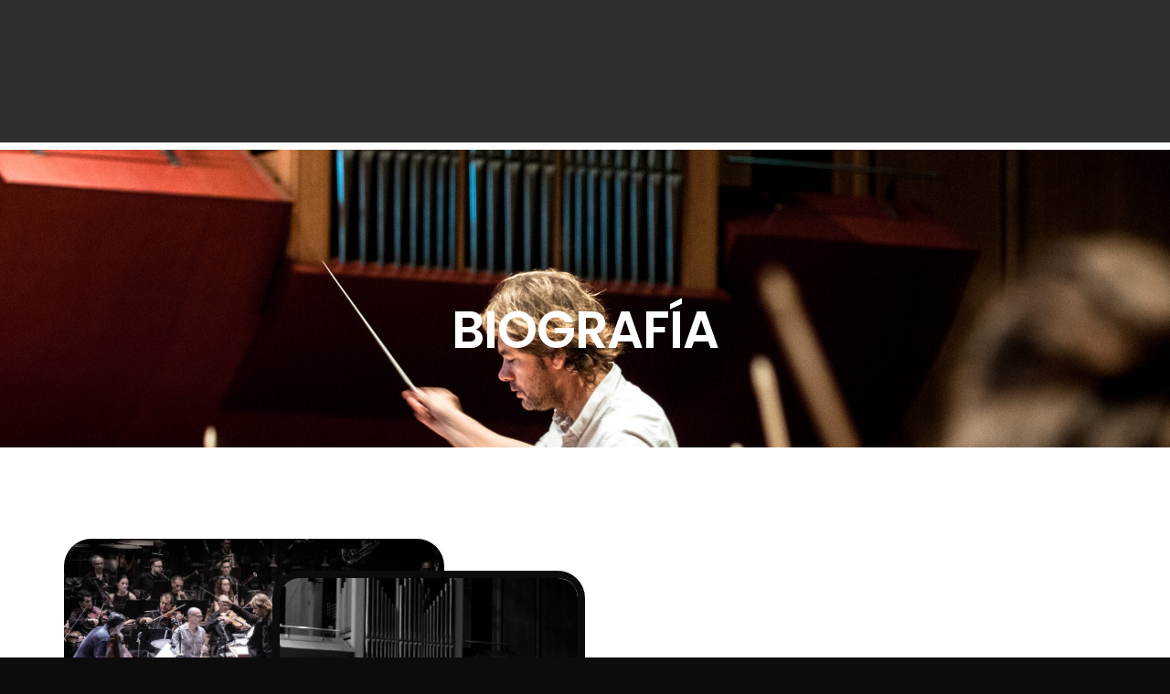

--- FILE ---
content_type: text/html; charset=UTF-8
request_url: https://www.danielabadcasanova.com/biography-2/
body_size: 17046
content:
<!DOCTYPE html>
<html lang="es">
<head>
	<meta charset="UTF-8">
	<meta name="viewport" content="width=device-width, height=device-height, initial-scale=1.0, maximum-scale=1.0">
	<title>Biography &#8211; Daniel Abad Casanova</title>
<meta name='robots' content='max-image-preview:large' />
<link rel='dns-prefetch' href='//fonts.googleapis.com' />
<link rel="alternate" type="application/rss+xml" title="Daniel Abad Casanova &raquo; Feed" href="https://www.danielabadcasanova.com/feed/" />
<link rel="alternate" type="application/rss+xml" title="Daniel Abad Casanova &raquo; Feed de los comentarios" href="https://www.danielabadcasanova.com/comments/feed/" />
<link rel="alternate" type="application/rss+xml" title="Daniel Abad Casanova &raquo; Comentario Biography del feed" href="https://www.danielabadcasanova.com/biography-2/feed/" />
<link rel="alternate" title="oEmbed (JSON)" type="application/json+oembed" href="https://www.danielabadcasanova.com/wp-json/oembed/1.0/embed?url=https%3A%2F%2Fwww.danielabadcasanova.com%2Fbiography-2%2F" />
<link rel="alternate" title="oEmbed (XML)" type="text/xml+oembed" href="https://www.danielabadcasanova.com/wp-json/oembed/1.0/embed?url=https%3A%2F%2Fwww.danielabadcasanova.com%2Fbiography-2%2F&#038;format=xml" />
<style id='wp-img-auto-sizes-contain-inline-css' type='text/css'>
img:is([sizes=auto i],[sizes^="auto," i]){contain-intrinsic-size:3000px 1500px}
/*# sourceURL=wp-img-auto-sizes-contain-inline-css */
</style>
<link rel='stylesheet' id='hfe-widgets-style-css' href='https://www.danielabadcasanova.com/wp-content/plugins/header-footer-elementor/inc/widgets-css/frontend.css?ver=2.7.0' type='text/css' media='all' />
<style id='wp-emoji-styles-inline-css' type='text/css'>

	img.wp-smiley, img.emoji {
		display: inline !important;
		border: none !important;
		box-shadow: none !important;
		height: 1em !important;
		width: 1em !important;
		margin: 0 0.07em !important;
		vertical-align: -0.1em !important;
		background: none !important;
		padding: 0 !important;
	}
/*# sourceURL=wp-emoji-styles-inline-css */
</style>
<style id='classic-theme-styles-inline-css' type='text/css'>
/*! This file is auto-generated */
.wp-block-button__link{color:#fff;background-color:#32373c;border-radius:9999px;box-shadow:none;text-decoration:none;padding:calc(.667em + 2px) calc(1.333em + 2px);font-size:1.125em}.wp-block-file__button{background:#32373c;color:#fff;text-decoration:none}
/*# sourceURL=/wp-includes/css/classic-themes.min.css */
</style>
<style id='global-styles-inline-css' type='text/css'>
:root{--wp--preset--aspect-ratio--square: 1;--wp--preset--aspect-ratio--4-3: 4/3;--wp--preset--aspect-ratio--3-4: 3/4;--wp--preset--aspect-ratio--3-2: 3/2;--wp--preset--aspect-ratio--2-3: 2/3;--wp--preset--aspect-ratio--16-9: 16/9;--wp--preset--aspect-ratio--9-16: 9/16;--wp--preset--color--black: #000000;--wp--preset--color--cyan-bluish-gray: #abb8c3;--wp--preset--color--white: #ffffff;--wp--preset--color--pale-pink: #f78da7;--wp--preset--color--vivid-red: #cf2e2e;--wp--preset--color--luminous-vivid-orange: #ff6900;--wp--preset--color--luminous-vivid-amber: #fcb900;--wp--preset--color--light-green-cyan: #7bdcb5;--wp--preset--color--vivid-green-cyan: #00d084;--wp--preset--color--pale-cyan-blue: #8ed1fc;--wp--preset--color--vivid-cyan-blue: #0693e3;--wp--preset--color--vivid-purple: #9b51e0;--wp--preset--gradient--vivid-cyan-blue-to-vivid-purple: linear-gradient(135deg,rgb(6,147,227) 0%,rgb(155,81,224) 100%);--wp--preset--gradient--light-green-cyan-to-vivid-green-cyan: linear-gradient(135deg,rgb(122,220,180) 0%,rgb(0,208,130) 100%);--wp--preset--gradient--luminous-vivid-amber-to-luminous-vivid-orange: linear-gradient(135deg,rgb(252,185,0) 0%,rgb(255,105,0) 100%);--wp--preset--gradient--luminous-vivid-orange-to-vivid-red: linear-gradient(135deg,rgb(255,105,0) 0%,rgb(207,46,46) 100%);--wp--preset--gradient--very-light-gray-to-cyan-bluish-gray: linear-gradient(135deg,rgb(238,238,238) 0%,rgb(169,184,195) 100%);--wp--preset--gradient--cool-to-warm-spectrum: linear-gradient(135deg,rgb(74,234,220) 0%,rgb(151,120,209) 20%,rgb(207,42,186) 40%,rgb(238,44,130) 60%,rgb(251,105,98) 80%,rgb(254,248,76) 100%);--wp--preset--gradient--blush-light-purple: linear-gradient(135deg,rgb(255,206,236) 0%,rgb(152,150,240) 100%);--wp--preset--gradient--blush-bordeaux: linear-gradient(135deg,rgb(254,205,165) 0%,rgb(254,45,45) 50%,rgb(107,0,62) 100%);--wp--preset--gradient--luminous-dusk: linear-gradient(135deg,rgb(255,203,112) 0%,rgb(199,81,192) 50%,rgb(65,88,208) 100%);--wp--preset--gradient--pale-ocean: linear-gradient(135deg,rgb(255,245,203) 0%,rgb(182,227,212) 50%,rgb(51,167,181) 100%);--wp--preset--gradient--electric-grass: linear-gradient(135deg,rgb(202,248,128) 0%,rgb(113,206,126) 100%);--wp--preset--gradient--midnight: linear-gradient(135deg,rgb(2,3,129) 0%,rgb(40,116,252) 100%);--wp--preset--font-size--small: 13px;--wp--preset--font-size--medium: 20px;--wp--preset--font-size--large: 36px;--wp--preset--font-size--x-large: 42px;--wp--preset--spacing--20: 0.44rem;--wp--preset--spacing--30: 0.67rem;--wp--preset--spacing--40: 1rem;--wp--preset--spacing--50: 1.5rem;--wp--preset--spacing--60: 2.25rem;--wp--preset--spacing--70: 3.38rem;--wp--preset--spacing--80: 5.06rem;--wp--preset--shadow--natural: 6px 6px 9px rgba(0, 0, 0, 0.2);--wp--preset--shadow--deep: 12px 12px 50px rgba(0, 0, 0, 0.4);--wp--preset--shadow--sharp: 6px 6px 0px rgba(0, 0, 0, 0.2);--wp--preset--shadow--outlined: 6px 6px 0px -3px rgb(255, 255, 255), 6px 6px rgb(0, 0, 0);--wp--preset--shadow--crisp: 6px 6px 0px rgb(0, 0, 0);}:where(.is-layout-flex){gap: 0.5em;}:where(.is-layout-grid){gap: 0.5em;}body .is-layout-flex{display: flex;}.is-layout-flex{flex-wrap: wrap;align-items: center;}.is-layout-flex > :is(*, div){margin: 0;}body .is-layout-grid{display: grid;}.is-layout-grid > :is(*, div){margin: 0;}:where(.wp-block-columns.is-layout-flex){gap: 2em;}:where(.wp-block-columns.is-layout-grid){gap: 2em;}:where(.wp-block-post-template.is-layout-flex){gap: 1.25em;}:where(.wp-block-post-template.is-layout-grid){gap: 1.25em;}.has-black-color{color: var(--wp--preset--color--black) !important;}.has-cyan-bluish-gray-color{color: var(--wp--preset--color--cyan-bluish-gray) !important;}.has-white-color{color: var(--wp--preset--color--white) !important;}.has-pale-pink-color{color: var(--wp--preset--color--pale-pink) !important;}.has-vivid-red-color{color: var(--wp--preset--color--vivid-red) !important;}.has-luminous-vivid-orange-color{color: var(--wp--preset--color--luminous-vivid-orange) !important;}.has-luminous-vivid-amber-color{color: var(--wp--preset--color--luminous-vivid-amber) !important;}.has-light-green-cyan-color{color: var(--wp--preset--color--light-green-cyan) !important;}.has-vivid-green-cyan-color{color: var(--wp--preset--color--vivid-green-cyan) !important;}.has-pale-cyan-blue-color{color: var(--wp--preset--color--pale-cyan-blue) !important;}.has-vivid-cyan-blue-color{color: var(--wp--preset--color--vivid-cyan-blue) !important;}.has-vivid-purple-color{color: var(--wp--preset--color--vivid-purple) !important;}.has-black-background-color{background-color: var(--wp--preset--color--black) !important;}.has-cyan-bluish-gray-background-color{background-color: var(--wp--preset--color--cyan-bluish-gray) !important;}.has-white-background-color{background-color: var(--wp--preset--color--white) !important;}.has-pale-pink-background-color{background-color: var(--wp--preset--color--pale-pink) !important;}.has-vivid-red-background-color{background-color: var(--wp--preset--color--vivid-red) !important;}.has-luminous-vivid-orange-background-color{background-color: var(--wp--preset--color--luminous-vivid-orange) !important;}.has-luminous-vivid-amber-background-color{background-color: var(--wp--preset--color--luminous-vivid-amber) !important;}.has-light-green-cyan-background-color{background-color: var(--wp--preset--color--light-green-cyan) !important;}.has-vivid-green-cyan-background-color{background-color: var(--wp--preset--color--vivid-green-cyan) !important;}.has-pale-cyan-blue-background-color{background-color: var(--wp--preset--color--pale-cyan-blue) !important;}.has-vivid-cyan-blue-background-color{background-color: var(--wp--preset--color--vivid-cyan-blue) !important;}.has-vivid-purple-background-color{background-color: var(--wp--preset--color--vivid-purple) !important;}.has-black-border-color{border-color: var(--wp--preset--color--black) !important;}.has-cyan-bluish-gray-border-color{border-color: var(--wp--preset--color--cyan-bluish-gray) !important;}.has-white-border-color{border-color: var(--wp--preset--color--white) !important;}.has-pale-pink-border-color{border-color: var(--wp--preset--color--pale-pink) !important;}.has-vivid-red-border-color{border-color: var(--wp--preset--color--vivid-red) !important;}.has-luminous-vivid-orange-border-color{border-color: var(--wp--preset--color--luminous-vivid-orange) !important;}.has-luminous-vivid-amber-border-color{border-color: var(--wp--preset--color--luminous-vivid-amber) !important;}.has-light-green-cyan-border-color{border-color: var(--wp--preset--color--light-green-cyan) !important;}.has-vivid-green-cyan-border-color{border-color: var(--wp--preset--color--vivid-green-cyan) !important;}.has-pale-cyan-blue-border-color{border-color: var(--wp--preset--color--pale-cyan-blue) !important;}.has-vivid-cyan-blue-border-color{border-color: var(--wp--preset--color--vivid-cyan-blue) !important;}.has-vivid-purple-border-color{border-color: var(--wp--preset--color--vivid-purple) !important;}.has-vivid-cyan-blue-to-vivid-purple-gradient-background{background: var(--wp--preset--gradient--vivid-cyan-blue-to-vivid-purple) !important;}.has-light-green-cyan-to-vivid-green-cyan-gradient-background{background: var(--wp--preset--gradient--light-green-cyan-to-vivid-green-cyan) !important;}.has-luminous-vivid-amber-to-luminous-vivid-orange-gradient-background{background: var(--wp--preset--gradient--luminous-vivid-amber-to-luminous-vivid-orange) !important;}.has-luminous-vivid-orange-to-vivid-red-gradient-background{background: var(--wp--preset--gradient--luminous-vivid-orange-to-vivid-red) !important;}.has-very-light-gray-to-cyan-bluish-gray-gradient-background{background: var(--wp--preset--gradient--very-light-gray-to-cyan-bluish-gray) !important;}.has-cool-to-warm-spectrum-gradient-background{background: var(--wp--preset--gradient--cool-to-warm-spectrum) !important;}.has-blush-light-purple-gradient-background{background: var(--wp--preset--gradient--blush-light-purple) !important;}.has-blush-bordeaux-gradient-background{background: var(--wp--preset--gradient--blush-bordeaux) !important;}.has-luminous-dusk-gradient-background{background: var(--wp--preset--gradient--luminous-dusk) !important;}.has-pale-ocean-gradient-background{background: var(--wp--preset--gradient--pale-ocean) !important;}.has-electric-grass-gradient-background{background: var(--wp--preset--gradient--electric-grass) !important;}.has-midnight-gradient-background{background: var(--wp--preset--gradient--midnight) !important;}.has-small-font-size{font-size: var(--wp--preset--font-size--small) !important;}.has-medium-font-size{font-size: var(--wp--preset--font-size--medium) !important;}.has-large-font-size{font-size: var(--wp--preset--font-size--large) !important;}.has-x-large-font-size{font-size: var(--wp--preset--font-size--x-large) !important;}
:where(.wp-block-post-template.is-layout-flex){gap: 1.25em;}:where(.wp-block-post-template.is-layout-grid){gap: 1.25em;}
:where(.wp-block-term-template.is-layout-flex){gap: 1.25em;}:where(.wp-block-term-template.is-layout-grid){gap: 1.25em;}
:where(.wp-block-columns.is-layout-flex){gap: 2em;}:where(.wp-block-columns.is-layout-grid){gap: 2em;}
:root :where(.wp-block-pullquote){font-size: 1.5em;line-height: 1.6;}
/*# sourceURL=global-styles-inline-css */
</style>
<link rel='stylesheet' id='esg-plugin-settings-css' href='https://www.danielabadcasanova.com/wp-content/plugins/essential-grid/public/assets/css/settings.css?ver=3.0.19' type='text/css' media='all' />
<link rel='stylesheet' id='tp-fontello-css' href='https://www.danielabadcasanova.com/wp-content/plugins/essential-grid/public/assets/font/fontello/css/fontello.css?ver=3.0.19' type='text/css' media='all' />
<link rel='stylesheet' id='sr-google-font-css' href='//fonts.googleapis.com/css?family=Open+Sans+Condensed:300,700|Open+Sans:600|Karla' type='text/css' media='all' />
<link rel='stylesheet' id='hfe-style-css' href='https://www.danielabadcasanova.com/wp-content/plugins/header-footer-elementor/assets/css/header-footer-elementor.css?ver=2.7.0' type='text/css' media='all' />
<link rel='stylesheet' id='elementor-frontend-css' href='https://www.danielabadcasanova.com/wp-content/plugins/elementor/assets/css/frontend.min.css?ver=3.33.4' type='text/css' media='all' />
<link rel='stylesheet' id='elementor-post-4563-css' href='https://www.danielabadcasanova.com/wp-content/uploads/elementor/css/post-4563.css?ver=1769728665' type='text/css' media='all' />
<link rel='stylesheet' id='elementor-pro-css' href='https://www.danielabadcasanova.com/wp-content/plugins/elementor-pro/assets/css/frontend.min.css?ver=3.15.1' type='text/css' media='all' />
<link rel='stylesheet' id='widget-heading-css' href='https://www.danielabadcasanova.com/wp-content/plugins/elementor/assets/css/widget-heading.min.css?ver=3.33.4' type='text/css' media='all' />
<link rel='stylesheet' id='widget-image-css' href='https://www.danielabadcasanova.com/wp-content/plugins/elementor/assets/css/widget-image.min.css?ver=3.33.4' type='text/css' media='all' />
<link rel='stylesheet' id='elementor-post-4840-css' href='https://www.danielabadcasanova.com/wp-content/uploads/elementor/css/post-4840.css?ver=1769732669' type='text/css' media='all' />
<link rel='stylesheet' id='cute-alert-css' href='https://www.danielabadcasanova.com/wp-content/plugins/metform/public/assets/lib/cute-alert/style.css?ver=4.0.8' type='text/css' media='all' />
<link rel='stylesheet' id='text-editor-style-css' href='https://www.danielabadcasanova.com/wp-content/plugins/metform/public/assets/css/text-editor.css?ver=4.0.8' type='text/css' media='all' />
<link rel='stylesheet' id='fwrd-google-font-css' href='//fonts.googleapis.com/css?family=Josefin+Sans%3A400%2C600%2C700%7COpen+Sans%3A300%2C300italic%2C400%2C600%2C600italic%2C700&#038;subset=latin%2Clatin-ext&#038;ver=6.9' type='text/css' media='all' />
<link rel='stylesheet' id='iron-fancybox-css' href='https://www.danielabadcasanova.com/wp-content/themes/fwrd/css/fancybox.css?ver=6.9' type='text/css' media='all' />
<link rel='stylesheet' id='iron-font-awesome-css' href='https://www.danielabadcasanova.com/wp-content/themes/fwrd/fontawesome/css/all.min.css?ver=6.9' type='text/css' media='all' />
<link rel='stylesheet' id='js_composer_front-css' href='https://www.danielabadcasanova.com/wp-content/plugins/js_composer/assets/css/js_composer.min.css?ver=7.0' type='text/css' media='all' />
<link rel='stylesheet' id='iron-classic-menu-css' href='https://www.danielabadcasanova.com/wp-content/themes/fwrd/classic-menu/css/classic.css?ver=6.9' type='text/css' media='all' />
<link rel='stylesheet' id='iron-master-css' href='https://www.danielabadcasanova.com/wp-content/themes/fwrd/style.css?ver=6.9' type='text/css' media='all' />
<link rel='stylesheet' id='custom-styles-css' href='https://www.danielabadcasanova.com/?load=custom-style.css&#038;ver=6.9' type='text/css' media='all' />
<link rel='stylesheet' id='page-banner-css' href='https://www.danielabadcasanova.com/wp-content/themes/fwrd/css/page-banner.css' type='text/css' media='all' />
<link rel='stylesheet' id='meks_instagram-widget-styles-css' href='https://www.danielabadcasanova.com/wp-content/plugins/meks-easy-instagram-widget/css/widget.css?ver=6.9' type='text/css' media='all' />
<link rel='stylesheet' id='iron_feature_event_css-css' href='https://www.danielabadcasanova.com/?loadIronMusic=iron_feature_event.css' type='text/css' media='all' />
<link rel='stylesheet' id='iron_feature_music_css-css' href='https://www.danielabadcasanova.com/?loadIronMusic=iron_feature.css' type='text/css' media='all' />
<link rel='stylesheet' id='iron-custom-styles-css' href='https://www.danielabadcasanova.com/?load=custom-style.css&#038;ver=6.9' type='text/css' media='all' />
<style id='iron-custom-styles-inline-css' type='text/css'>
#overlay .perspective { 
	opacity: 1;
}
.menu-toggle rect{
	fill:#353535;

}ul.header-top-menu li a{color:#353535;}.menu-toggle-off polygon{
	fill:#ffffff;
}#page-banner{height:350px;}
/*# sourceURL=iron-custom-styles-inline-css */
</style>
<link rel='stylesheet' id='iron-audio-player-css' href='https://www.danielabadcasanova.com/wp-content/themes/fwrd/css/iron-audioplayer.css?ver=6.9' type='text/css' media='all' />
<link rel='stylesheet' id='dashicons-css' href='https://www.danielabadcasanova.com/wp-includes/css/dashicons.min.css?ver=6.9' type='text/css' media='all' />
<link rel='stylesheet' id='hfe-elementor-icons-css' href='https://www.danielabadcasanova.com/wp-content/plugins/elementor/assets/lib/eicons/css/elementor-icons.min.css?ver=5.34.0' type='text/css' media='all' />
<link rel='stylesheet' id='hfe-icons-list-css' href='https://www.danielabadcasanova.com/wp-content/plugins/elementor/assets/css/widget-icon-list.min.css?ver=3.24.3' type='text/css' media='all' />
<link rel='stylesheet' id='hfe-social-icons-css' href='https://www.danielabadcasanova.com/wp-content/plugins/elementor/assets/css/widget-social-icons.min.css?ver=3.24.0' type='text/css' media='all' />
<link rel='stylesheet' id='hfe-social-share-icons-brands-css' href='https://www.danielabadcasanova.com/wp-content/plugins/elementor/assets/lib/font-awesome/css/brands.css?ver=5.15.3' type='text/css' media='all' />
<link rel='stylesheet' id='hfe-social-share-icons-fontawesome-css' href='https://www.danielabadcasanova.com/wp-content/plugins/elementor/assets/lib/font-awesome/css/fontawesome.css?ver=5.15.3' type='text/css' media='all' />
<link rel='stylesheet' id='hfe-nav-menu-icons-css' href='https://www.danielabadcasanova.com/wp-content/plugins/elementor/assets/lib/font-awesome/css/solid.css?ver=5.15.3' type='text/css' media='all' />
<link rel='stylesheet' id='hfe-widget-blockquote-css' href='https://www.danielabadcasanova.com/wp-content/plugins/elementor-pro/assets/css/widget-blockquote.min.css?ver=3.25.0' type='text/css' media='all' />
<link rel='stylesheet' id='hfe-mega-menu-css' href='https://www.danielabadcasanova.com/wp-content/plugins/elementor-pro/assets/css/widget-mega-menu.min.css?ver=3.26.2' type='text/css' media='all' />
<link rel='stylesheet' id='hfe-nav-menu-widget-css' href='https://www.danielabadcasanova.com/wp-content/plugins/elementor-pro/assets/css/widget-nav-menu.min.css?ver=3.26.0' type='text/css' media='all' />
<link rel='stylesheet' id='ekit-widget-styles-css' href='https://www.danielabadcasanova.com/wp-content/plugins/elementskit-lite/widgets/init/assets/css/widget-styles.css?ver=3.7.7' type='text/css' media='all' />
<link rel='stylesheet' id='ekit-responsive-css' href='https://www.danielabadcasanova.com/wp-content/plugins/elementskit-lite/widgets/init/assets/css/responsive.css?ver=3.7.7' type='text/css' media='all' />
<link rel='stylesheet' id='widget-icon-list-css' href='https://www.danielabadcasanova.com/wp-content/plugins/elementor/assets/css/widget-icon-list.min.css?ver=3.33.4' type='text/css' media='all' />
<link rel='stylesheet' id='eael-general-css' href='https://www.danielabadcasanova.com/wp-content/plugins/essential-addons-for-elementor-lite/assets/front-end/css/view/general.min.css?ver=6.5.3' type='text/css' media='all' />
<link rel='stylesheet' id='elementor-gf-local-fjallaone-css' href='https://www.danielabadcasanova.com/wp-content/uploads/elementor/google-fonts/css/fjallaone.css?ver=1745371561' type='text/css' media='all' />
<link rel='stylesheet' id='elementor-gf-local-roboto-css' href='https://www.danielabadcasanova.com/wp-content/uploads/elementor/google-fonts/css/roboto.css?ver=1745371726' type='text/css' media='all' />
<link rel='stylesheet' id='elementor-gf-local-dancingscript-css' href='https://www.danielabadcasanova.com/wp-content/uploads/elementor/google-fonts/css/dancingscript.css?ver=1745371733' type='text/css' media='all' />
<link rel='stylesheet' id='elementor-gf-local-poppins-css' href='https://www.danielabadcasanova.com/wp-content/uploads/elementor/google-fonts/css/poppins.css?ver=1745371752' type='text/css' media='all' />
<script type="text/javascript" src="https://www.danielabadcasanova.com/wp-includes/js/jquery/jquery.min.js?ver=3.7.1" id="jquery-core-js"></script>
<script type="text/javascript" src="https://www.danielabadcasanova.com/wp-includes/js/jquery/jquery-migrate.min.js?ver=3.4.1" id="jquery-migrate-js"></script>
<script type="text/javascript" id="jquery-js-after">
/* <![CDATA[ */
!function($){"use strict";$(document).ready(function(){$(this).scrollTop()>100&&$(".hfe-scroll-to-top-wrap").removeClass("hfe-scroll-to-top-hide"),$(window).scroll(function(){$(this).scrollTop()<100?$(".hfe-scroll-to-top-wrap").fadeOut(300):$(".hfe-scroll-to-top-wrap").fadeIn(300)}),$(".hfe-scroll-to-top-wrap").on("click",function(){$("html, body").animate({scrollTop:0},300);return!1})})}(jQuery);
!function($){'use strict';$(document).ready(function(){var bar=$('.hfe-reading-progress-bar');if(!bar.length)return;$(window).on('scroll',function(){var s=$(window).scrollTop(),d=$(document).height()-$(window).height(),p=d? s/d*100:0;bar.css('width',p+'%')});});}(jQuery);
//# sourceURL=jquery-js-after
/* ]]> */
</script>
<script type="text/javascript" src="https://www.danielabadcasanova.com/wp-content/plugins/revslider/public/assets/js/rbtools.min.js?ver=6.6.16" async id="tp-tools-js"></script>
<script type="text/javascript" src="https://www.danielabadcasanova.com/wp-content/plugins/revslider/public/assets/js/rs6.min.js?ver=6.6.16" async id="revmin-js"></script>
<script type="text/javascript" id="ironMusic-js-js-extra">
/* <![CDATA[ */
var ironmusic_vars = {"i18n":{"no_events":"No events scheduled yet. Stay tuned!"}};
//# sourceURL=ironMusic-js-js-extra
/* ]]> */
</script>
<script type="text/javascript" src="https://www.danielabadcasanova.com/wp-content/plugins/iron-music/js/ironMusic.js?ver=6.9" id="ironMusic-js-js"></script>
<script type="text/javascript" src="https://www.danielabadcasanova.com/wp-content/plugins/iron-music/js/objectFittPolyfill.min.js?ver=1" id="objectFittPolyfill-js"></script>
<script></script><link rel="https://api.w.org/" href="https://www.danielabadcasanova.com/wp-json/" /><link rel="alternate" title="JSON" type="application/json" href="https://www.danielabadcasanova.com/wp-json/wp/v2/pages/4840" /><link rel="EditURI" type="application/rsd+xml" title="RSD" href="https://www.danielabadcasanova.com/xmlrpc.php?rsd" />
<meta name="generator" content="WordPress 6.9" />
<link rel="canonical" href="https://www.danielabadcasanova.com/biography-2/" />
<link rel='shortlink' href='https://www.danielabadcasanova.com/?p=4840' />
<style id="essential-blocks-global-styles">
            :root {
                --eb-global-primary-color: #101828;
--eb-global-secondary-color: #475467;
--eb-global-tertiary-color: #98A2B3;
--eb-global-text-color: #475467;
--eb-global-heading-color: #1D2939;
--eb-global-link-color: #444CE7;
--eb-global-background-color: #F9FAFB;
--eb-global-button-text-color: #FFFFFF;
--eb-global-button-background-color: #101828;
--eb-gradient-primary-color: linear-gradient(90deg, hsla(259, 84%, 78%, 1) 0%, hsla(206, 67%, 75%, 1) 100%);
--eb-gradient-secondary-color: linear-gradient(90deg, hsla(18, 76%, 85%, 1) 0%, hsla(203, 69%, 84%, 1) 100%);
--eb-gradient-tertiary-color: linear-gradient(90deg, hsla(248, 21%, 15%, 1) 0%, hsla(250, 14%, 61%, 1) 100%);
--eb-gradient-background-color: linear-gradient(90deg, rgb(250, 250, 250) 0%, rgb(233, 233, 233) 49%, rgb(244, 243, 243) 100%);

                --eb-tablet-breakpoint: 1024px;
--eb-mobile-breakpoint: 767px;

            }
            
            
        </style><meta name="generator" content="Elementor 3.33.4; features: e_font_icon_svg, additional_custom_breakpoints; settings: css_print_method-external, google_font-enabled, font_display-swap">
			<style>
				.e-con.e-parent:nth-of-type(n+4):not(.e-lazyloaded):not(.e-no-lazyload),
				.e-con.e-parent:nth-of-type(n+4):not(.e-lazyloaded):not(.e-no-lazyload) * {
					background-image: none !important;
				}
				@media screen and (max-height: 1024px) {
					.e-con.e-parent:nth-of-type(n+3):not(.e-lazyloaded):not(.e-no-lazyload),
					.e-con.e-parent:nth-of-type(n+3):not(.e-lazyloaded):not(.e-no-lazyload) * {
						background-image: none !important;
					}
				}
				@media screen and (max-height: 640px) {
					.e-con.e-parent:nth-of-type(n+2):not(.e-lazyloaded):not(.e-no-lazyload),
					.e-con.e-parent:nth-of-type(n+2):not(.e-lazyloaded):not(.e-no-lazyload) * {
						background-image: none !important;
					}
				}
			</style>
			<meta name="generator" content="Powered by WPBakery Page Builder - drag and drop page builder for WordPress."/>
<meta name="generator" content="Powered by Slider Revolution 6.6.16 - responsive, Mobile-Friendly Slider Plugin for WordPress with comfortable drag and drop interface." />
<link rel="icon" href="https://www.danielabadcasanova.com/wp-content/uploads/2023/07/cropped-logoICONO-1-32x32.png" sizes="32x32" />
<link rel="icon" href="https://www.danielabadcasanova.com/wp-content/uploads/2023/07/cropped-logoICONO-1-192x192.png" sizes="192x192" />
<link rel="apple-touch-icon" href="https://www.danielabadcasanova.com/wp-content/uploads/2023/07/cropped-logoICONO-1-180x180.png" />
<meta name="msapplication-TileImage" content="https://www.danielabadcasanova.com/wp-content/uploads/2023/07/cropped-logoICONO-1-270x270.png" />
<script>function setREVStartSize(e){
			//window.requestAnimationFrame(function() {
				window.RSIW = window.RSIW===undefined ? window.innerWidth : window.RSIW;
				window.RSIH = window.RSIH===undefined ? window.innerHeight : window.RSIH;
				try {
					var pw = document.getElementById(e.c).parentNode.offsetWidth,
						newh;
					pw = pw===0 || isNaN(pw) || (e.l=="fullwidth" || e.layout=="fullwidth") ? window.RSIW : pw;
					e.tabw = e.tabw===undefined ? 0 : parseInt(e.tabw);
					e.thumbw = e.thumbw===undefined ? 0 : parseInt(e.thumbw);
					e.tabh = e.tabh===undefined ? 0 : parseInt(e.tabh);
					e.thumbh = e.thumbh===undefined ? 0 : parseInt(e.thumbh);
					e.tabhide = e.tabhide===undefined ? 0 : parseInt(e.tabhide);
					e.thumbhide = e.thumbhide===undefined ? 0 : parseInt(e.thumbhide);
					e.mh = e.mh===undefined || e.mh=="" || e.mh==="auto" ? 0 : parseInt(e.mh,0);
					if(e.layout==="fullscreen" || e.l==="fullscreen")
						newh = Math.max(e.mh,window.RSIH);
					else{
						e.gw = Array.isArray(e.gw) ? e.gw : [e.gw];
						for (var i in e.rl) if (e.gw[i]===undefined || e.gw[i]===0) e.gw[i] = e.gw[i-1];
						e.gh = e.el===undefined || e.el==="" || (Array.isArray(e.el) && e.el.length==0)? e.gh : e.el;
						e.gh = Array.isArray(e.gh) ? e.gh : [e.gh];
						for (var i in e.rl) if (e.gh[i]===undefined || e.gh[i]===0) e.gh[i] = e.gh[i-1];
											
						var nl = new Array(e.rl.length),
							ix = 0,
							sl;
						e.tabw = e.tabhide>=pw ? 0 : e.tabw;
						e.thumbw = e.thumbhide>=pw ? 0 : e.thumbw;
						e.tabh = e.tabhide>=pw ? 0 : e.tabh;
						e.thumbh = e.thumbhide>=pw ? 0 : e.thumbh;
						for (var i in e.rl) nl[i] = e.rl[i]<window.RSIW ? 0 : e.rl[i];
						sl = nl[0];
						for (var i in nl) if (sl>nl[i] && nl[i]>0) { sl = nl[i]; ix=i;}
						var m = pw>(e.gw[ix]+e.tabw+e.thumbw) ? 1 : (pw-(e.tabw+e.thumbw)) / (e.gw[ix]);
						newh =  (e.gh[ix] * m) + (e.tabh + e.thumbh);
					}
					var el = document.getElementById(e.c);
					if (el!==null && el) el.style.height = newh+"px";
					el = document.getElementById(e.c+"_wrapper");
					if (el!==null && el) {
						el.style.height = newh+"px";
						el.style.display = "block";
					}
				} catch(e){
					console.log("Failure at Presize of Slider:" + e)
				}
			//});
		  };</script>
<link rel="icon" href="https://www.danielabadcasanova.com/wp-content/uploads/2023/07/cropped-logoICONO-1-32x32.png" sizes="32x32" />
<link rel="icon" href="https://www.danielabadcasanova.com/wp-content/uploads/2023/07/cropped-logoICONO-1-192x192.png" sizes="192x192" />
<link rel="apple-touch-icon" href="https://www.danielabadcasanova.com/wp-content/uploads/2023/07/cropped-logoICONO-1-180x180.png" />
<meta name="msapplication-TileImage" content="https://www.danielabadcasanova.com/wp-content/uploads/2023/07/cropped-logoICONO-1-270x270.png" />
<noscript><style> .wpb_animate_when_almost_visible { opacity: 1; }</style></noscript></head>
<body class="wp-singular page-template page-template-elementor_header_footer page page-id-4840 wp-theme-fwrd ehf-template-fwrd ehf-stylesheet-fwrd lang-es layout-wide fixed_header wpb-js-composer js-comp-ver-7.0 vc_responsive elementor-default elementor-template-full-width elementor-kit-4563 elementor-page elementor-page-4840">
	<div id="overlay"><div class="perspective"></div></div>
	
<div class="classic-menu mini-active fixed fixed_before">
	
	<!-- social-networks -->
	<ul class="classic-menu-hot-links righttype">

					<li class="hotlink pull-right">
				<a target="_blank" href="http://www.facebook.com">

											 
					<i class="fa  fa-facebook" title="Facebook"></i>
					
					
									</a>

			</li>
					<li class="hotlink pull-right">
				<a target="_blank" href="http://www.twitter.com">

											 
					<i class="fa  fa-twitter" title="Twitter"></i>
					
					
									</a>

			</li>
					<li class="hotlink pull-right">
				<a target="_blank" href="http://www.soundcloud.com">

											 
					<i class="fa  fa-soundcloud" title="Soundcloud"></i>
					
					
									</a>

			</li>
					<li class="hotlink pull-right">
				<a target="_blank" href="http://www.instagram.com">

											 
					<i class="fa  fa-instagram" title="Instagram"></i>
					
					
									</a>

			</li>
				<li class="languages-selector hotlink pull-right">
					</li>
	</ul>
	<div class="clear"></div>

	
</div>

	<div id="pusher-wrap">
			<div id="pusher" class="menu-type-classic-menu">
		<div class="pjax-container">
	<div id="wrapper" class="wrapper">
		<div data-elementor-type="wp-page" data-elementor-id="4840" class="elementor elementor-4840" data-elementor-post-type="page">
						<section class="elementor-section elementor-top-section elementor-element elementor-element-21570fec elementor-section-boxed elementor-section-height-default elementor-section-height-default" data-id="21570fec" data-element_type="section" data-settings="{&quot;background_background&quot;:&quot;classic&quot;}">
							<div class="elementor-background-overlay"></div>
							<div class="elementor-container elementor-column-gap-default">
					<div class="elementor-column elementor-col-100 elementor-top-column elementor-element elementor-element-12c1a35f" data-id="12c1a35f" data-element_type="column">
			<div class="elementor-widget-wrap elementor-element-populated">
						<div class="elementor-element elementor-element-69ff0ddb elementor-widget elementor-widget-heading" data-id="69ff0ddb" data-element_type="widget" data-widget_type="heading.default">
				<div class="elementor-widget-container">
					<h1 class="elementor-heading-title elementor-size-default">BIOGRAFÍA</h1>				</div>
				</div>
					</div>
		</div>
					</div>
		</section>
				<section class="elementor-section elementor-top-section elementor-element elementor-element-dba1b1 elementor-section-boxed elementor-section-height-default elementor-section-height-default" data-id="dba1b1" data-element_type="section" data-settings="{&quot;background_background&quot;:&quot;classic&quot;}">
						<div class="elementor-container elementor-column-gap-default">
					<div class="elementor-column elementor-col-50 elementor-top-column elementor-element elementor-element-6124cc26" data-id="6124cc26" data-element_type="column" data-settings="{&quot;background_background&quot;:&quot;classic&quot;}">
			<div class="elementor-widget-wrap elementor-element-populated">
						<div class="elementor-element elementor-element-66e36087 elementor-widget elementor-widget-image" data-id="66e36087" data-element_type="widget" data-widget_type="image.default">
				<div class="elementor-widget-container">
															<img fetchpriority="high" decoding="async" width="840" height="555" src="https://www.danielabadcasanova.com/wp-content/uploads/2023/12/Captura-de-pantalla-2023-12-15-194320.jpg" class="attachment-large size-large wp-image-4625" alt="" srcset="https://www.danielabadcasanova.com/wp-content/uploads/2023/12/Captura-de-pantalla-2023-12-15-194320.jpg 840w, https://www.danielabadcasanova.com/wp-content/uploads/2023/12/Captura-de-pantalla-2023-12-15-194320-559x369.jpg 559w, https://www.danielabadcasanova.com/wp-content/uploads/2023/12/Captura-de-pantalla-2023-12-15-194320-768x507.jpg 768w" sizes="(max-width: 840px) 100vw, 840px" />															</div>
				</div>
				<div class="elementor-element elementor-element-2a5c0d28 elementor-widget elementor-widget-image" data-id="2a5c0d28" data-element_type="widget" data-widget_type="image.default">
				<div class="elementor-widget-container">
															<img decoding="async" width="1024" height="680" src="https://www.danielabadcasanova.com/wp-content/uploads/2023/07/Rehearsal-Ensayo-1024x680.jpg" class="attachment-large size-large wp-image-4371" alt="" srcset="https://www.danielabadcasanova.com/wp-content/uploads/2023/07/Rehearsal-Ensayo-1024x680.jpg 1024w, https://www.danielabadcasanova.com/wp-content/uploads/2023/07/Rehearsal-Ensayo-559x371.jpg 559w, https://www.danielabadcasanova.com/wp-content/uploads/2023/07/Rehearsal-Ensayo-768x510.jpg 768w, https://www.danielabadcasanova.com/wp-content/uploads/2023/07/Rehearsal-Ensayo-1536x1020.jpg 1536w, https://www.danielabadcasanova.com/wp-content/uploads/2023/07/Rehearsal-Ensayo-2048x1360.jpg 2048w" sizes="(max-width: 1024px) 100vw, 1024px" />															</div>
				</div>
					</div>
		</div>
				<div class="elementor-column elementor-col-50 elementor-top-column elementor-element elementor-element-4c5a4367" data-id="4c5a4367" data-element_type="column">
			<div class="elementor-widget-wrap elementor-element-populated">
						<div class="elementor-element elementor-element-ece54b9 elementor-widget elementor-widget-text-editor" data-id="ece54b9" data-element_type="widget" data-widget_type="text-editor.default">
				<div class="elementor-widget-container">
									<p><strong>Daniel</strong></p><p>     Abad</p><p>Casanova</p><p> </p>								</div>
				</div>
					</div>
		</div>
					</div>
		</section>
		<div class="elementor-element elementor-element-1b74ae2 e-flex e-con-boxed e-con e-parent" data-id="1b74ae2" data-element_type="container">
					<div class="e-con-inner">
		<div class="elementor-element elementor-element-1e86a19 e-flex e-con-boxed e-con e-child" data-id="1e86a19" data-element_type="container">
					<div class="e-con-inner">
		<div class="elementor-element elementor-element-125fc23 e-flex e-con-boxed e-con e-child" data-id="125fc23" data-element_type="container">
					<div class="e-con-inner">
				<div class="elementor-element elementor-element-0f27c5b elementor-widget elementor-widget-text-editor" data-id="0f27c5b" data-element_type="widget" data-widget_type="text-editor.default">
				<div class="elementor-widget-container">
									<p>ES DE LOS DIRECTORES DE ORQUESTA CON UNA DE LAS CARRERAS MUSICALES MÁS VERSÁTILES QUE CAUTIVA Y ENTUSIASMA A TODO TIPO DE AUDIENCIAS.</p><p>SU REPERTORIO MUSICAL ABARCA TODO TIPO DE ESTILOS, DESDE EL BARROCO A LA MÚSICA CONTEMPORÁNEA.</p><p>DESTACA POR LA INTENSIDAD DE SUS INTERPRETACIONES DE LOS GRANDES CLÁSICOS Y SU CAPACIDAD PARA ABORDAR DESDE LA EXCELENCIA ARTÍSTICA LOS DIFERENTES ESTILOS DE LA MÚSICA CLÁSICA, TANTO EN EL GÉNERO SINFÓNICO COMO LÍRICO, CONTAGIANDO SU VITALIDAD MUSICAL AL PÚBLICO EN CADA CONCIERTO.</p><p>ACTUALMENTE, ES EL DIRECTOR TITULAR DE LA ORQUESTA DE CÁMARA DE LA COMUNIDAD VALENCIANA.</p><p>HA DIRIGIDO PRESTIGIOSAS ORQUESTAS SINFÓNICAS COMO LA ORQUESTA SINFÓNICA DE RTVE, LA ORQUESTA DE VALENCIA , ORQUESTA SINFÓNICA DE LA REGIÓN DE MURCIA, ORQUESTA DE EXTREMADURA, ADDA SINFÓNICA, ORQUESTA SINFÓNICA DE CASTELLÓN, ORQUESTA SINFÓNICA DE ALBACETE, INEGALE JOVEN ORQUESTA, ORQUESTA DE LA ÓPERA DE ANDORRA, ORQUESTA SINFÓNICA ÓPERA 2001, JOVEN ORQUESTA BARROCA DE LA COMUNIDAD VALENCIANA, ORQUESTA SINFÓNICA CIUDAD DE ELCHE, ORQUESTA CIUDAD DE LLÍRIA, NEW PROFESSIONALS ORQUESTRA (LONDRES) JENA PHILARMONIKER (ALEMANIA), FILARMÓNICA “OLTENIA” CRAIOVA (RUMANÍA), BANDA SINFÓNICA MUNICIPAL DE LAS PALMAS DE GRAN CANARIA, ORQUESTA SINFÓNICA DE LA UNIVERSIDAD MIGUEL HERNÁNDEZ, ETC.</p><p> </p>								</div>
				</div>
					</div>
				</div>
		<div class="elementor-element elementor-element-51cdf1a e-flex e-con-boxed e-con e-child" data-id="51cdf1a" data-element_type="container">
					<div class="e-con-inner">
				<div class="elementor-element elementor-element-3c7ea42 elementor-widget elementor-widget-image" data-id="3c7ea42" data-element_type="widget" data-widget_type="image.default">
				<div class="elementor-widget-container">
															<img decoding="async" width="768" height="1024" src="https://www.danielabadcasanova.com/wp-content/uploads/2023/12/K8A0124-768x1024.jpg" class="attachment-large size-large wp-image-4448" alt="" srcset="https://www.danielabadcasanova.com/wp-content/uploads/2023/12/K8A0124-768x1024.jpg 768w, https://www.danielabadcasanova.com/wp-content/uploads/2023/12/K8A0124-419x559.jpg 419w, https://www.danielabadcasanova.com/wp-content/uploads/2023/12/K8A0124-1152x1536.jpg 1152w, https://www.danielabadcasanova.com/wp-content/uploads/2023/12/K8A0124.jpg 1440w" sizes="(max-width: 768px) 100vw, 768px" />															</div>
				</div>
					</div>
				</div>
					</div>
				</div>
				<div class="elementor-element elementor-element-996acf4 elementor-widget elementor-widget-text-editor" data-id="996acf4" data-element_type="widget" id="bio" data-widget_type="text-editor.default">
				<div class="elementor-widget-container">
									<p>ESTUDIÓ PIANO EN EL CONSERVATORIO SUPERIOR DE MÚSICA “OSCAR ESPLÁ” DE ALICANTE Y  DIRECCIÓN DE ORQUESTA Y DIRECCIÓN DE CORO EN EL CONSERVATORIO SUPERIOR DE MÚSICA “JOAQUÍN RODRIGO” DE VALENCIA, OBTENIENDO LAS MÁXIMAS CALIFICACIONES.</p><p>CONTINUÓ SU ÉPOCA DE PERFECCIONAMIENTO MUSICAL, AMPLIANDO ESTUDIOS DE DIRECCIÓN DE ORQUESTA EN LONDRES CON LOS MAESTROS NEIL THOMSON Y JOHN FARRER Y EN WEIMAR (ALEMANIA) CON EL MAESTRO JORMA PANULA.</p><p>SIENDO UNO DE LOS DIRECTORES DE ORQUESTA MÁS JÓVENES DE SU PAÍS, DANIEL ABAD CASANOVA, EMPEZÓ A REALIZAR NUMEROSOS CONCIERTOS A LO LARGO DE MÚLTIPLES CIUDADES ESPAÑOLAS.</p><p>HA DIRIGIDO Y TRABAJADO CON PRESTIGIOSOS SOLISTAS NACIONALES E INTERNACIONALES COMO MANUEL AUSENSI, ANTONIO GANDÍA, SIMÓN ORFILA, CARMEN ROMEU, HAOCHEN ZHANG, AISHA SYED, ANTONIO SERRANO, ANDREAS PRITTWITZ, RUBÉN SIMEÓ, ITURVIDES VILCHEZ, JOANA JIMÉNEZ, ABRAHAM CUPEIRO, PALLAVI MAHIDHARA, ETC.</p><p>ENTRE SU REPERTORIO TANTO OPERÍSTICO COMO ZARZUELA SE ENCUENTRAN REPRESENTACIONES COMO GIULIO CESARE, CARMEN, L’ELISIR D’AMORE, LOS CUENTOS DE HOFFMANN, CAVALLERIA RUSTICANA, LA REVOLTOSA, LA BODA DE LUIS ALONSO, ETC.</p><p>SU INQUIETUD A LA HORA DE INNOVAR EN EL PANORAMA CLÁSICO MUSICAL, LE HA LLEVADO A REALIZAR PROYECTOS DE GRAN ENVERGADURA CON GRAN ENTUSIASMO Y ACOGIDA POR EL PÚBLICO.</p><p>ENTRE ESTOS PROYECTOS ENCONTRAMOS «CLÁSICAS» EN EL QUE JUNTO A LA ORQUESTA DE VALENCIA , LA CANTANTE SOLEDAD GIMÉNEZ Y ARTISTAS INTERNACIONALES COMO IVÁN MELÓN LEWIS, YOEL PÁEZ Y HARUYOSHI MORI CREARON UN PROYECTO SINFÓNICO DESTACANDO EL VALOR DE LA MUJER COMO COMPOSITORA, CON ARREGLOS SINFÓNICOS REALIZADOS POR ÉL MISMO E IVÁN MELÓN LEWIS DE CANCIONES MUNDIALMENTE POPULARES COMPUESTAS POR MUJERES.</p><p>HA DIRIGIDO EN LAS ÚLTIMAS EDICIONES DEL TEMUDAS FEST (TEATRO, MÚSICA Y DANZA) DE LAS PALMAS DE GRAN CANARIA, EN EVENTOS QUE HAN CONGREGADO A MÁS DE 4000 PERSONAS.</p><p>EN LA EDICIÓN DEL DELESTE FESTIVAL DE 2019 DIRIGIÓ EL CONCIERTO SINFÓNICO DE LA ORQUESTA DE VALENCIA JUNTO AL GRUPO INDIE – ROCK SECOND, EN EL QUE ADEMÁS HIZO LOS ARREGLOS SINFÓNICOS DE VARIOS DE LOS TEMAS DEL ÚLTIMO DISCO DE SECOND, ANILLOS Y RAÍCES.</p><p>JUNTO A LA INEGALE JOVEN ORQUESTA, UNA ORQUESTA FORMADA POR 90 MÚSICOS DE EDADES COMPRENDIDAS ENTRE LOS 15 Y 25 AÑOS, HA LLEVADO A CABO EL PROYECTO «FIESTA» EN EL QUE INTERPRETAN REPERTORIO SINFÓNICO DE MÚSICA ESPAÑOLA Y LATINOAMERICANA, CREANDO UNA INTERACCIÓN Y ATMÓSFERA FESTIVA ENTRE ORQUESTA Y PÚBLICO.</p><p>EN SU COMPROMISO POR TRANSMITIR LA IMPORTANCIA DE LA MÚSICA Y DE SUS BENEFICIOS EN TODOS LOS ÁMBITOS, CREÓ JUNTO AL NEUROBIÓLOGO Y CONSULTOR FERNANDO BOTELLA, EL ESPECTÁCULO «EL MENSAJE DE LA MÚSICA», QUE REPRESENTAN POR DIFERENTES AUDITORIOS DE LA GEOGRAFÍA ESPAÑOLA.</p><p>EN 2019, JUNTO AL PERIODISTA DAVID BLAY PUBLICA EL LIBRO «EL VIAJE DEL EQUILIBRISTA», UNA FÁBULA SOBRE EL EQUILIBRIO EN LA VIDA, LA PROFESIÓN Y EL ARTE, EDITADO POR GUANTE BLANCO.</p><p><a href="https://www.danielabadcasanova.com/wp-content/uploads/2023/12/DAC-Blanco-e1707499067897.png"><img loading="lazy" decoding="async" class="wp-image-4497 size-full alignright" src="https://www.danielabadcasanova.com/wp-content/uploads/2023/12/DAC-Blanco-e1707499067897.png" alt="" width="300" height="159" /></a></p>								</div>
				</div>
					</div>
				</div>
		<div class="elementor-element elementor-element-615248e e-flex e-con-boxed e-con e-parent" data-id="615248e" data-element_type="container">
					<div class="e-con-inner">
				<div class="elementor-element elementor-element-58d27af elementor-align-center elementor-widget elementor-widget-button" data-id="58d27af" data-element_type="widget" data-widget_type="button.default">
				<div class="elementor-widget-container">
									<div class="elementor-button-wrapper">
					<a class="elementor-button elementor-button-link elementor-size-sm" href="https://www.danielabadcasanova.com/">
						<span class="elementor-button-content-wrapper">
						<span class="elementor-button-icon">
				<svg aria-hidden="true" class="e-font-icon-svg e-far-arrow-alt-circle-left" viewBox="0 0 512 512" xmlns="http://www.w3.org/2000/svg"><path d="M8 256c0 137 111 248 248 248s248-111 248-248S393 8 256 8 8 119 8 256zm448 0c0 110.5-89.5 200-200 200S56 366.5 56 256 145.5 56 256 56s200 89.5 200 200zm-72-20v40c0 6.6-5.4 12-12 12H256v67c0 10.7-12.9 16-20.5 8.5l-99-99c-4.7-4.7-4.7-12.3 0-17l99-99c7.6-7.6 20.5-2.2 20.5 8.5v67h116c6.6 0 12 5.4 12 12z"></path></svg>			</span>
									<span class="elementor-button-text">home</span>
					</span>
					</a>
				</div>
								</div>
				</div>
					</div>
				</div>
				</div>
			</div>



	<!-- footer -->
	<footer id="footer">
					<div class="footer-block share">
				<!-- links-box -->
				<div class="links-box">
						<!-- social-networks -->
	<ul class="social-networks">
					<li>
			<a target="_blank" href="https://www.facebook.com/maestrodanielabadcasanova/">
									<i class="fa  fa-facebook" title="Facebook"></i>
							</a>
		</li>

					<li>
			<a target="_blank" href="https://twitter.com/abadcasanova">
									<i class="fa  fa-twitter" title="Twitter"></i>
							</a>
		</li>

					<li>
			<a target="_blank" href="https://www.instagram.com/danielabadcasanova">
									<i class="fa  fa-instagram" title="Instagram"></i>
							</a>
		</li>

		
		
	</ul>
				
				</div>
			</div>
		
		<!-- footer-row -->
		<div class="footer-row">
			<div class="footer-wrapper">
								<div>
					<div class="text footer-copyright"></div>
					<div class="text footer-author"></div>
					<div class="clear"></div>
				</div>
			</div>
		</div>
	</footer>
 </div>
		</div>
		</div>
 
		<script>
			window.RS_MODULES = window.RS_MODULES || {};
			window.RS_MODULES.modules = window.RS_MODULES.modules || {};
			window.RS_MODULES.waiting = window.RS_MODULES.waiting || [];
			window.RS_MODULES.defered = false;
			window.RS_MODULES.moduleWaiting = window.RS_MODULES.moduleWaiting || {};
			window.RS_MODULES.type = 'compiled';
		</script>
		<script type="speculationrules">
{"prefetch":[{"source":"document","where":{"and":[{"href_matches":"/*"},{"not":{"href_matches":["/wp-*.php","/wp-admin/*","/wp-content/uploads/*","/wp-content/*","/wp-content/plugins/*","/wp-content/themes/fwrd/*","/*\\?(.+)"]}},{"not":{"selector_matches":"a[rel~=\"nofollow\"]"}},{"not":{"selector_matches":".no-prefetch, .no-prefetch a"}}]},"eagerness":"conservative"}]}
</script>
		<script>
			var ajaxRevslider;
			function rsCustomAjaxContentLoadingFunction() {
				// CUSTOM AJAX CONTENT LOADING FUNCTION
				ajaxRevslider = function(obj) {
				
					// obj.type : Post Type
					// obj.id : ID of Content to Load
					// obj.aspectratio : The Aspect Ratio of the Container / Media
					// obj.selector : The Container Selector where the Content of Ajax will be injected. It is done via the Essential Grid on Return of Content
					
					var content	= '';
					var data	= {
						action:			'revslider_ajax_call_front',
						client_action:	'get_slider_html',
						token:			'4d73b92a1c',
						type:			obj.type,
						id:				obj.id,
						aspectratio:	obj.aspectratio
					};
					
					// SYNC AJAX REQUEST
					jQuery.ajax({
						type:		'post',
						url:		'https://www.danielabadcasanova.com/wp-admin/admin-ajax.php',
						dataType:	'json',
						data:		data,
						async:		false,
						success:	function(ret, textStatus, XMLHttpRequest) {
							if(ret.success == true)
								content = ret.data;								
						},
						error:		function(e) {
							console.log(e);
						}
					});
					
					 // FIRST RETURN THE CONTENT WHEN IT IS LOADED !!
					 return content;						 
				};
				
				// CUSTOM AJAX FUNCTION TO REMOVE THE SLIDER
				var ajaxRemoveRevslider = function(obj) {
					return jQuery(obj.selector + ' .rev_slider').revkill();
				};


				// EXTEND THE AJAX CONTENT LOADING TYPES WITH TYPE AND FUNCTION				
				if (jQuery.fn.tpessential !== undefined) 					
					if(typeof(jQuery.fn.tpessential.defaults) !== 'undefined') 
						jQuery.fn.tpessential.defaults.ajaxTypes.push({type: 'revslider', func: ajaxRevslider, killfunc: ajaxRemoveRevslider, openAnimationSpeed: 0.3});   
						// type:  Name of the Post to load via Ajax into the Essential Grid Ajax Container
						// func: the Function Name which is Called once the Item with the Post Type has been clicked
						// killfunc: function to kill in case the Ajax Window going to be removed (before Remove function !
						// openAnimationSpeed: how quick the Ajax Content window should be animated (default is 0.3)					
			}
			
			var rsCustomAjaxContent_Once = false
			if (document.readyState === "loading") 
				document.addEventListener('readystatechange',function(){
					if ((document.readyState === "interactive" || document.readyState === "complete") && !rsCustomAjaxContent_Once) {
						rsCustomAjaxContent_Once = true;
						rsCustomAjaxContentLoadingFunction();
					}
				});
			else {
				rsCustomAjaxContent_Once = true;
				rsCustomAjaxContentLoadingFunction();
			}					
		</script>
					<script>
				const lazyloadRunObserver = () => {
					const lazyloadBackgrounds = document.querySelectorAll( `.e-con.e-parent:not(.e-lazyloaded)` );
					const lazyloadBackgroundObserver = new IntersectionObserver( ( entries ) => {
						entries.forEach( ( entry ) => {
							if ( entry.isIntersecting ) {
								let lazyloadBackground = entry.target;
								if( lazyloadBackground ) {
									lazyloadBackground.classList.add( 'e-lazyloaded' );
								}
								lazyloadBackgroundObserver.unobserve( entry.target );
							}
						});
					}, { rootMargin: '200px 0px 200px 0px' } );
					lazyloadBackgrounds.forEach( ( lazyloadBackground ) => {
						lazyloadBackgroundObserver.observe( lazyloadBackground );
					} );
				};
				const events = [
					'DOMContentLoaded',
					'elementor/lazyload/observe',
				];
				events.forEach( ( event ) => {
					document.addEventListener( event, lazyloadRunObserver );
				} );
			</script>
			<link rel='stylesheet' id='font-awesome-5-all-css' href='https://www.danielabadcasanova.com/wp-content/plugins/elementor/assets/lib/font-awesome/css/all.min.css?ver=6.5.3' type='text/css' media='all' />
<link rel='stylesheet' id='font-awesome-4-shim-css' href='https://www.danielabadcasanova.com/wp-content/plugins/elementor/assets/lib/font-awesome/css/v4-shims.min.css?ver=6.5.3' type='text/css' media='all' />
<link rel='stylesheet' id='elementor-icons-ekiticons-css' href='https://www.danielabadcasanova.com/wp-content/plugins/elementskit-lite/modules/elementskit-icon-pack/assets/css/ekiticons.css?ver=3.7.7' type='text/css' media='all' />
<link rel='stylesheet' id='rs-plugin-settings-css' href='https://www.danielabadcasanova.com/wp-content/plugins/revslider/public/assets/css/rs6.css?ver=6.6.16' type='text/css' media='all' />
<style id='rs-plugin-settings-inline-css' type='text/css'>
#rs-demo-id {}
/*# sourceURL=rs-plugin-settings-inline-css */
</style>
<script type="text/javascript" id="essential-blocks-blocks-localize-js-extra">
/* <![CDATA[ */
var eb_conditional_localize = [];
var EssentialBlocksLocalize = {"eb_plugins_url":"https://www.danielabadcasanova.com/wp-content/plugins/essential-blocks/","image_url":"https://www.danielabadcasanova.com/wp-content/plugins/essential-blocks/assets/images","eb_wp_version":"6.9","eb_version":"5.8.2","eb_admin_url":"https://www.danielabadcasanova.com/wp-admin/","rest_rootURL":"https://www.danielabadcasanova.com/wp-json/","ajax_url":"https://www.danielabadcasanova.com/wp-admin/admin-ajax.php","nft_nonce":"e4aa01f1ac","post_grid_pagination_nonce":"bebbe6f988","placeholder_image":"https://www.danielabadcasanova.com/wp-content/plugins/essential-blocks/assets/images/placeholder.png","is_pro_active":"false","upgrade_pro_url":"https://essential-blocks.com/upgrade","responsiveBreakpoints":{"tablet":1024,"mobile":767},"wp_timezone":"+01:00","gmt_offset":"1"};
//# sourceURL=essential-blocks-blocks-localize-js-extra
/* ]]> */
</script>
<script type="text/javascript" src="https://www.danielabadcasanova.com/wp-content/plugins/essential-blocks/assets/js/eb-blocks-localize.js?ver=417bf4cff1e2486c334c" id="essential-blocks-blocks-localize-js"></script>
<script type="text/javascript" src="https://www.danielabadcasanova.com/wp-includes/js/dist/hooks.min.js?ver=dd5603f07f9220ed27f1" id="wp-hooks-js"></script>
<script type="text/javascript" src="https://www.danielabadcasanova.com/wp-includes/js/dist/i18n.min.js?ver=c26c3dc7bed366793375" id="wp-i18n-js"></script>
<script type="text/javascript" id="wp-i18n-js-after">
/* <![CDATA[ */
wp.i18n.setLocaleData( { 'text direction\u0004ltr': [ 'ltr' ] } );
//# sourceURL=wp-i18n-js-after
/* ]]> */
</script>
<script type="text/javascript" src="https://www.danielabadcasanova.com/wp-content/plugins/contact-form-7/includes/swv/js/index.js?ver=6.1.4" id="swv-js"></script>
<script type="text/javascript" id="contact-form-7-js-translations">
/* <![CDATA[ */
( function( domain, translations ) {
	var localeData = translations.locale_data[ domain ] || translations.locale_data.messages;
	localeData[""].domain = domain;
	wp.i18n.setLocaleData( localeData, domain );
} )( "contact-form-7", {"translation-revision-date":"2025-12-01 15:45:40+0000","generator":"GlotPress\/4.0.3","domain":"messages","locale_data":{"messages":{"":{"domain":"messages","plural-forms":"nplurals=2; plural=n != 1;","lang":"es"},"This contact form is placed in the wrong place.":["Este formulario de contacto est\u00e1 situado en el lugar incorrecto."],"Error:":["Error:"]}},"comment":{"reference":"includes\/js\/index.js"}} );
//# sourceURL=contact-form-7-js-translations
/* ]]> */
</script>
<script type="text/javascript" id="contact-form-7-js-before">
/* <![CDATA[ */
var wpcf7 = {
    "api": {
        "root": "https:\/\/www.danielabadcasanova.com\/wp-json\/",
        "namespace": "contact-form-7\/v1"
    }
};
//# sourceURL=contact-form-7-js-before
/* ]]> */
</script>
<script type="text/javascript" src="https://www.danielabadcasanova.com/wp-content/plugins/contact-form-7/includes/js/index.js?ver=6.1.4" id="contact-form-7-js"></script>
<script type="text/javascript" src="https://www.danielabadcasanova.com/wp-content/plugins/elementor/assets/js/webpack.runtime.min.js?ver=3.33.4" id="elementor-webpack-runtime-js"></script>
<script type="text/javascript" src="https://www.danielabadcasanova.com/wp-content/plugins/elementor/assets/js/frontend-modules.min.js?ver=3.33.4" id="elementor-frontend-modules-js"></script>
<script type="text/javascript" src="https://www.danielabadcasanova.com/wp-includes/js/jquery/ui/core.min.js?ver=1.13.3" id="jquery-ui-core-js"></script>
<script type="text/javascript" id="elementor-frontend-js-extra">
/* <![CDATA[ */
var EAELImageMaskingConfig = {"svg_dir_url":"https://www.danielabadcasanova.com/wp-content/plugins/essential-addons-for-elementor-lite/assets/front-end/img/image-masking/svg-shapes/"};
//# sourceURL=elementor-frontend-js-extra
/* ]]> */
</script>
<script type="text/javascript" id="elementor-frontend-js-before">
/* <![CDATA[ */
var elementorFrontendConfig = {"environmentMode":{"edit":false,"wpPreview":false,"isScriptDebug":false},"i18n":{"shareOnFacebook":"Compartir en Facebook","shareOnTwitter":"Compartir en Twitter","pinIt":"Pinear","download":"Descargar","downloadImage":"Descargar imagen","fullscreen":"Pantalla completa","zoom":"Zoom","share":"Compartir","playVideo":"Reproducir v\u00eddeo","previous":"Anterior","next":"Siguiente","close":"Cerrar","a11yCarouselPrevSlideMessage":"Diapositiva anterior","a11yCarouselNextSlideMessage":"Diapositiva siguiente","a11yCarouselFirstSlideMessage":"Esta es la primera diapositiva","a11yCarouselLastSlideMessage":"Esta es la \u00faltima diapositiva","a11yCarouselPaginationBulletMessage":"Ir a la diapositiva"},"is_rtl":false,"breakpoints":{"xs":0,"sm":480,"md":768,"lg":1025,"xl":1440,"xxl":1600},"responsive":{"breakpoints":{"mobile":{"label":"M\u00f3vil vertical","value":767,"default_value":767,"direction":"max","is_enabled":true},"mobile_extra":{"label":"M\u00f3vil horizontal","value":880,"default_value":880,"direction":"max","is_enabled":false},"tablet":{"label":"Tableta vertical","value":1024,"default_value":1024,"direction":"max","is_enabled":true},"tablet_extra":{"label":"Tableta horizontal","value":1200,"default_value":1200,"direction":"max","is_enabled":false},"laptop":{"label":"Port\u00e1til","value":1366,"default_value":1366,"direction":"max","is_enabled":false},"widescreen":{"label":"Pantalla grande","value":2400,"default_value":2400,"direction":"min","is_enabled":false}},"hasCustomBreakpoints":false},"version":"3.33.4","is_static":false,"experimentalFeatures":{"e_font_icon_svg":true,"additional_custom_breakpoints":true,"container":true,"theme_builder_v2":true,"nested-elements":true,"home_screen":true,"global_classes_should_enforce_capabilities":true,"e_variables":true,"cloud-library":true,"e_opt_in_v4_page":true,"import-export-customization":true,"page-transitions":true,"notes":true,"loop":true,"form-submissions":true,"e_scroll_snap":true},"urls":{"assets":"https:\/\/www.danielabadcasanova.com\/wp-content\/plugins\/elementor\/assets\/","ajaxurl":"https:\/\/www.danielabadcasanova.com\/wp-admin\/admin-ajax.php","uploadUrl":"https:\/\/www.danielabadcasanova.com\/wp-content\/uploads"},"nonces":{"floatingButtonsClickTracking":"a9640e3b34"},"swiperClass":"swiper","settings":{"page":[],"editorPreferences":[]},"kit":{"body_background_background":"classic","active_breakpoints":["viewport_mobile","viewport_tablet"],"global_image_lightbox":"yes","lightbox_enable_counter":"yes","lightbox_enable_fullscreen":"yes","lightbox_enable_zoom":"yes","lightbox_enable_share":"yes","lightbox_title_src":"title","lightbox_description_src":"description"},"post":{"id":4840,"title":"Biography%20%E2%80%93%20Daniel%20Abad%20Casanova","excerpt":"","featuredImage":false}};
//# sourceURL=elementor-frontend-js-before
/* ]]> */
</script>
<script type="text/javascript" src="https://www.danielabadcasanova.com/wp-content/plugins/elementor/assets/js/frontend.min.js?ver=3.33.4" id="elementor-frontend-js"></script>
<script type="text/javascript" src="https://www.danielabadcasanova.com/wp-content/plugins/metform/public/assets/lib/cute-alert/cute-alert.js?ver=4.0.8" id="cute-alert-js"></script>
<script type="text/javascript" src="https://www.danielabadcasanova.com/wp-content/themes/fwrd/js/utilities.js" id="iron-utilities-js"></script>
<script type="text/javascript" src="https://www.danielabadcasanova.com/wp-content/themes/fwrd/js/plugins.all.min.js" id="iron-plugins-js"></script>
<script type="text/javascript" src="https://www.danielabadcasanova.com/wp-content/themes/fwrd/js/jquery.parallax.js" id="iron-parallax-js"></script>
<script type="text/javascript" src="https://www.danielabadcasanova.com/wp-content/themes/fwrd/js/countdown-l10n/jquery.countdown-es.js" id="iron-countdown-l10n-js"></script>
<script type="text/javascript" src="https://www.danielabadcasanova.com/wp-content/themes/fwrd/js/barba.min.js" id="barba-js"></script>
<script type="text/javascript" src="https://www.danielabadcasanova.com/wp-includes/js/underscore.min.js?ver=1.13.7" id="underscore-js"></script>
<script type="text/javascript" src="https://www.danielabadcasanova.com/wp-content/plugins/js_composer/assets/js/dist/js_composer_front.min.js?ver=7.0" id="wpb_composer_front_js-js"></script>
<script type="text/javascript" src="https://www.danielabadcasanova.com/wp-content/themes/fwrd/js/velocity.min.js?ver=1.4.3" id="velocity-js"></script>
<script type="text/javascript" src="https://www.danielabadcasanova.com/wp-content/themes/fwrd/js/iron-parallax.js" id="iron-banner-parallax-js"></script>
<script type="text/javascript" src="https://www.danielabadcasanova.com/wp-content/themes/fwrd/js/anime.min.js?ver=2.0.0" id="animejs-js"></script>
<script type="text/javascript" id="iron-main-js-extra">
/* <![CDATA[ */
var iron_vars = {"enable_ajax":"1","theme_url":"https://www.danielabadcasanova.com/wp-content/themes/fwrd","ajaxurl":"https://www.danielabadcasanova.com/wp-admin/admin-ajax.php?lang=es","enable_fixed_header":"1","header_top_menu_hide_on_scroll":"1","lightbox_transition":null,"menu":{"top_menu_position":"righttype","menu_transition":"type1","classic_menu_over_content":"0","classic_menu_position":"fixed fixed_before","menu_type":"classic-menu","classic_menu_hmargin":"0px"},"lang":"es","custom_js":"$('h5').each(function () {\r\n    $(this).html($(this).html().replace(/(\\\u00ae)/g, '\u003Cspan style=\"font-size: 0.3em; vertical-align: super; font-weight: 300;   margin-left: -0.5em;\"\u003E\u00ae\u003C/span\u003E'));\r\n});\r\n\r\n\r\n\r\n","plugins_url":"https://www.danielabadcasanova.com/wp-content/plugins/iron-music/","slug":{"events":"event","discography":false,"artist":"artist","videos":"videos"},"fwrd_music":{"color_base":"rgb(0, 0, 0)","color_progress":"rgb(40, 139, 128)","continuous_background":false,"continuous_timeline_background":false,"continuous_progress_bar":false,"continuous_control_color":false},"wp_admin_bar":"","site_url":"https://www.danielabadcasanova.com/","site_name":"Daniel Abad Casanova","logo":{"logo_url":"https://www.danielabadcasanova.com/wp-content/uploads/2023/07/logoW.png","retina_logo_url":"https://www.danielabadcasanova.com/wp-content/uploads/2023/07/logoW.png","logo_page_url":"","logo_page_retina_url":"","use_alternative_logo":false,"use_alternative_logo_on_mobile":false,"logo_mini_url":"","logo_align":"pull-left"},"social":{"facebook":"1","twitter":"1"},"social_enabled":"1"};
//# sourceURL=iron-main-js-extra
/* ]]> */
</script>
<script type="text/javascript" src="https://www.danielabadcasanova.com/wp-content/themes/fwrd/js/main.js" id="iron-main-js"></script>
<script type="text/javascript" src="https://www.danielabadcasanova.com/wp-content/themes/fwrd/classic-menu/js/classic.js?ver=6.9" id="iron-classic-menu-js"></script>
<script type="text/javascript" src="https://www.danielabadcasanova.com/wp-content/plugins/elementskit-lite/libs/framework/assets/js/frontend-script.js?ver=3.7.7" id="elementskit-framework-js-frontend-js"></script>
<script type="text/javascript" id="elementskit-framework-js-frontend-js-after">
/* <![CDATA[ */
		var elementskit = {
			resturl: 'https://www.danielabadcasanova.com/wp-json/elementskit/v1/',
		}

		
//# sourceURL=elementskit-framework-js-frontend-js-after
/* ]]> */
</script>
<script type="text/javascript" src="https://www.danielabadcasanova.com/wp-content/plugins/elementskit-lite/widgets/init/assets/js/widget-scripts.js?ver=3.7.7" id="ekit-widget-scripts-js"></script>
<script type="text/javascript" src="https://www.danielabadcasanova.com/wp-content/plugins/iron-music/js/countdown/jquery.plugin.min.js" id="jquery.plugin-js"></script>
<script type="text/javascript" id="jquery.countdown_js-js-extra">
/* <![CDATA[ */
var plugins_vars = {"labels":["Years","Months","Weeks","Days","Hours","Minutes","Seconds"],"labels1":["Year","Month","Week","Day","Hour","Minute","Second"],"compactLabels":["y","m","w","d"]};
//# sourceURL=jquery.countdown_js-js-extra
/* ]]> */
</script>
<script type="text/javascript" src="https://www.danielabadcasanova.com/wp-content/plugins/iron-music/js/countdown/jquery.countdown.min.js" id="jquery.countdown_js-js"></script>
<script type="text/javascript" src="https://www.danielabadcasanova.com/wp-content/themes/fwrd/js/wavesurfer.min.js?ver=1.2.8" id="wavesurfer-js"></script>
<script type="text/javascript" src="https://www.danielabadcasanova.com/wp-content/themes/fwrd/js/moment.min.js?ver=2.11.2" id="moments-js"></script>
<script type="text/javascript" src="https://www.danielabadcasanova.com/wp-content/themes/fwrd/js/iron-audioplayer.js" id="iron-audio-player-js"></script>
<script type="text/javascript" id="iron-twitter-js-extra">
/* <![CDATA[ */
var ajax_vars = {"ajax_url":"https://www.danielabadcasanova.com/wp-admin/admin-ajax.php"};
//# sourceURL=iron-twitter-js-extra
/* ]]> */
</script>
<script type="text/javascript" src="https://www.danielabadcasanova.com/wp-content/plugins/iron-music/js/twitter/jquery.tweet.min.js" id="iron-twitter-js"></script>
<script type="text/javascript" id="eael-general-js-extra">
/* <![CDATA[ */
var localize = {"ajaxurl":"https://www.danielabadcasanova.com/wp-admin/admin-ajax.php","nonce":"85d3386272","i18n":{"added":"A\u00f1adido","compare":"Comparar","loading":"Cargando..."},"eael_translate_text":{"required_text":"es un campo obligatorio","invalid_text":"No v\u00e1lido","billing_text":"Facturaci\u00f3n","shipping_text":"Env\u00edo","fg_mfp_counter_text":"de"},"page_permalink":"https://www.danielabadcasanova.com/biography-2/","cart_redirectition":"","cart_page_url":"","el_breakpoints":{"mobile":{"label":"M\u00f3vil vertical","value":767,"default_value":767,"direction":"max","is_enabled":true},"mobile_extra":{"label":"M\u00f3vil horizontal","value":880,"default_value":880,"direction":"max","is_enabled":false},"tablet":{"label":"Tableta vertical","value":1024,"default_value":1024,"direction":"max","is_enabled":true},"tablet_extra":{"label":"Tableta horizontal","value":1200,"default_value":1200,"direction":"max","is_enabled":false},"laptop":{"label":"Port\u00e1til","value":1366,"default_value":1366,"direction":"max","is_enabled":false},"widescreen":{"label":"Pantalla grande","value":2400,"default_value":2400,"direction":"min","is_enabled":false}}};
//# sourceURL=eael-general-js-extra
/* ]]> */
</script>
<script type="text/javascript" src="https://www.danielabadcasanova.com/wp-content/plugins/essential-addons-for-elementor-lite/assets/front-end/js/view/general.min.js?ver=6.5.3" id="eael-general-js"></script>
<script type="text/javascript" src="https://www.danielabadcasanova.com/wp-content/plugins/elementor/assets/lib/font-awesome/js/v4-shims.min.js?ver=6.5.3" id="font-awesome-4-shim-js"></script>
<script type="text/javascript" src="https://www.danielabadcasanova.com/wp-content/plugins/elementor-pro/assets/js/webpack-pro.runtime.min.js?ver=3.15.1" id="elementor-pro-webpack-runtime-js"></script>
<script type="text/javascript" id="elementor-pro-frontend-js-before">
/* <![CDATA[ */
var ElementorProFrontendConfig = {"ajaxurl":"https:\/\/www.danielabadcasanova.com\/wp-admin\/admin-ajax.php","nonce":"dc960b28e6","urls":{"assets":"https:\/\/www.danielabadcasanova.com\/wp-content\/plugins\/elementor-pro\/assets\/","rest":"https:\/\/www.danielabadcasanova.com\/wp-json\/"},"shareButtonsNetworks":{"facebook":{"title":"Facebook","has_counter":true},"twitter":{"title":"Twitter"},"linkedin":{"title":"LinkedIn","has_counter":true},"pinterest":{"title":"Pinterest","has_counter":true},"reddit":{"title":"Reddit","has_counter":true},"vk":{"title":"VK","has_counter":true},"odnoklassniki":{"title":"OK","has_counter":true},"tumblr":{"title":"Tumblr"},"digg":{"title":"Digg"},"skype":{"title":"Skype"},"stumbleupon":{"title":"StumbleUpon","has_counter":true},"mix":{"title":"Mix"},"telegram":{"title":"Telegram"},"pocket":{"title":"Pocket","has_counter":true},"xing":{"title":"XING","has_counter":true},"whatsapp":{"title":"WhatsApp"},"email":{"title":"Email"},"print":{"title":"Print"}},"facebook_sdk":{"lang":"es_ES","app_id":""},"lottie":{"defaultAnimationUrl":"https:\/\/www.danielabadcasanova.com\/wp-content\/plugins\/elementor-pro\/modules\/lottie\/assets\/animations\/default.json"}};
//# sourceURL=elementor-pro-frontend-js-before
/* ]]> */
</script>
<script type="text/javascript" src="https://www.danielabadcasanova.com/wp-content/plugins/elementor-pro/assets/js/frontend.min.js?ver=3.15.1" id="elementor-pro-frontend-js"></script>
<script type="text/javascript" src="https://www.danielabadcasanova.com/wp-content/plugins/elementor-pro/assets/js/preloaded-elements-handlers.min.js?ver=3.15.1" id="pro-preloaded-elements-handlers-js"></script>
<script type="text/javascript" src="https://www.danielabadcasanova.com/wp-content/plugins/elementskit-lite/widgets/init/assets/js/animate-circle.min.js?ver=3.7.7" id="animate-circle-js"></script>
<script type="text/javascript" id="elementskit-elementor-js-extra">
/* <![CDATA[ */
var ekit_config = {"ajaxurl":"https://www.danielabadcasanova.com/wp-admin/admin-ajax.php","nonce":"f55c39c428"};
//# sourceURL=elementskit-elementor-js-extra
/* ]]> */
</script>
<script type="text/javascript" src="https://www.danielabadcasanova.com/wp-content/plugins/elementskit-lite/widgets/init/assets/js/elementor.js?ver=3.7.7" id="elementskit-elementor-js"></script>
<script id="wp-emoji-settings" type="application/json">
{"baseUrl":"https://s.w.org/images/core/emoji/17.0.2/72x72/","ext":".png","svgUrl":"https://s.w.org/images/core/emoji/17.0.2/svg/","svgExt":".svg","source":{"concatemoji":"https://www.danielabadcasanova.com/wp-includes/js/wp-emoji-release.min.js?ver=6.9"}}
</script>
<script type="module">
/* <![CDATA[ */
/*! This file is auto-generated */
const a=JSON.parse(document.getElementById("wp-emoji-settings").textContent),o=(window._wpemojiSettings=a,"wpEmojiSettingsSupports"),s=["flag","emoji"];function i(e){try{var t={supportTests:e,timestamp:(new Date).valueOf()};sessionStorage.setItem(o,JSON.stringify(t))}catch(e){}}function c(e,t,n){e.clearRect(0,0,e.canvas.width,e.canvas.height),e.fillText(t,0,0);t=new Uint32Array(e.getImageData(0,0,e.canvas.width,e.canvas.height).data);e.clearRect(0,0,e.canvas.width,e.canvas.height),e.fillText(n,0,0);const a=new Uint32Array(e.getImageData(0,0,e.canvas.width,e.canvas.height).data);return t.every((e,t)=>e===a[t])}function p(e,t){e.clearRect(0,0,e.canvas.width,e.canvas.height),e.fillText(t,0,0);var n=e.getImageData(16,16,1,1);for(let e=0;e<n.data.length;e++)if(0!==n.data[e])return!1;return!0}function u(e,t,n,a){switch(t){case"flag":return n(e,"\ud83c\udff3\ufe0f\u200d\u26a7\ufe0f","\ud83c\udff3\ufe0f\u200b\u26a7\ufe0f")?!1:!n(e,"\ud83c\udde8\ud83c\uddf6","\ud83c\udde8\u200b\ud83c\uddf6")&&!n(e,"\ud83c\udff4\udb40\udc67\udb40\udc62\udb40\udc65\udb40\udc6e\udb40\udc67\udb40\udc7f","\ud83c\udff4\u200b\udb40\udc67\u200b\udb40\udc62\u200b\udb40\udc65\u200b\udb40\udc6e\u200b\udb40\udc67\u200b\udb40\udc7f");case"emoji":return!a(e,"\ud83e\u1fac8")}return!1}function f(e,t,n,a){let r;const o=(r="undefined"!=typeof WorkerGlobalScope&&self instanceof WorkerGlobalScope?new OffscreenCanvas(300,150):document.createElement("canvas")).getContext("2d",{willReadFrequently:!0}),s=(o.textBaseline="top",o.font="600 32px Arial",{});return e.forEach(e=>{s[e]=t(o,e,n,a)}),s}function r(e){var t=document.createElement("script");t.src=e,t.defer=!0,document.head.appendChild(t)}a.supports={everything:!0,everythingExceptFlag:!0},new Promise(t=>{let n=function(){try{var e=JSON.parse(sessionStorage.getItem(o));if("object"==typeof e&&"number"==typeof e.timestamp&&(new Date).valueOf()<e.timestamp+604800&&"object"==typeof e.supportTests)return e.supportTests}catch(e){}return null}();if(!n){if("undefined"!=typeof Worker&&"undefined"!=typeof OffscreenCanvas&&"undefined"!=typeof URL&&URL.createObjectURL&&"undefined"!=typeof Blob)try{var e="postMessage("+f.toString()+"("+[JSON.stringify(s),u.toString(),c.toString(),p.toString()].join(",")+"));",a=new Blob([e],{type:"text/javascript"});const r=new Worker(URL.createObjectURL(a),{name:"wpTestEmojiSupports"});return void(r.onmessage=e=>{i(n=e.data),r.terminate(),t(n)})}catch(e){}i(n=f(s,u,c,p))}t(n)}).then(e=>{for(const n in e)a.supports[n]=e[n],a.supports.everything=a.supports.everything&&a.supports[n],"flag"!==n&&(a.supports.everythingExceptFlag=a.supports.everythingExceptFlag&&a.supports[n]);var t;a.supports.everythingExceptFlag=a.supports.everythingExceptFlag&&!a.supports.flag,a.supports.everything||((t=a.source||{}).concatemoji?r(t.concatemoji):t.wpemoji&&t.twemoji&&(r(t.twemoji),r(t.wpemoji)))});
//# sourceURL=https://www.danielabadcasanova.com/wp-includes/js/wp-emoji-loader.min.js
/* ]]> */
</script>
<script></script><a href="#" id="back-to-top-mobile" class="footer-wrapper-backtotop-mobile">
			<i class="fa-solid fa-chevron-up"></i>
		</a>
		<a href="#" id="back-to-top" class="footer-wrapper-backtotop">
			<i class="fa-solid fa-chevron-up"></i>
		</a></body>
</html>

--- FILE ---
content_type: text/css
request_url: https://www.danielabadcasanova.com/wp-content/uploads/elementor/css/post-4563.css?ver=1769728665
body_size: 868
content:
.elementor-kit-4563{--e-global-color-primary:#000000;--e-global-color-secondary:#0C0C0C;--e-global-color-text:#C5C5C5;--e-global-color-accent:#2C2111;--e-global-color-f1c4707:#C28500;--e-global-color-6ee9260:#FFFFFF;--e-global-color-30f9655:#02010100;--e-global-color-0b2d13b:#0C0C0CD1;--e-global-color-80488e5:#FFFFFF3D;--e-global-typography-primary-font-family:"Fjalla One";--e-global-typography-primary-font-size:4em;--e-global-typography-primary-font-weight:600;--e-global-typography-secondary-font-family:"Fjalla One";--e-global-typography-secondary-font-size:3em;--e-global-typography-secondary-font-weight:600;--e-global-typography-text-font-family:"Roboto";--e-global-typography-text-font-weight:400;--e-global-typography-accent-font-family:"Fjalla One";--e-global-typography-accent-font-size:1.5em;--e-global-typography-accent-font-weight:600;--e-global-typography-6ed525d-font-family:"Fjalla One";--e-global-typography-6ed525d-font-size:1.3em;--e-global-typography-6ed525d-font-weight:600;--e-global-typography-5c9c9ad-font-family:"Fjalla One";--e-global-typography-5c9c9ad-font-size:1.2em;--e-global-typography-5c9c9ad-font-weight:600;--e-global-typography-807d354-font-family:"Fjalla One";--e-global-typography-807d354-font-size:1em;--e-global-typography-807d354-font-weight:600;--e-global-typography-661af24-font-family:"Fjalla One";--e-global-typography-661af24-font-size:2.4em;--e-global-typography-661af24-font-weight:600;--e-global-typography-4381ec5-font-family:"Dancing Script";--e-global-typography-4381ec5-font-size:4em;--e-global-typography-4381ec5-font-weight:900;--e-global-typography-5134daa-font-family:"Dancing Script";--e-global-typography-5134daa-font-size:3em;--e-global-typography-5134daa-font-weight:900;--e-global-typography-90e6aa2-font-family:"Fjalla One";--e-global-typography-90e6aa2-font-size:3.5em;--e-global-typography-90e6aa2-font-weight:600;--e-global-typography-02bee84-font-family:"Fjalla One";--e-global-typography-02bee84-font-size:1em;--e-global-typography-02bee84-font-weight:400;--e-global-typography-3da8b1b-font-family:"Fjalla One";--e-global-typography-3da8b1b-font-size:1.3em;--e-global-typography-3da8b1b-font-weight:400;--e-global-typography-41a96eb-font-family:"Dancing Script";--e-global-typography-41a96eb-font-size:1.7em;--e-global-typography-41a96eb-font-weight:600;background-color:var( --e-global-color-secondary );color:var( --e-global-color-text );font-family:var( --e-global-typography-text-font-family ), Sans-serif;font-weight:var( --e-global-typography-text-font-weight );}.elementor-kit-4563 button,.elementor-kit-4563 input[type="button"],.elementor-kit-4563 input[type="submit"],.elementor-kit-4563 .elementor-button{background-color:var( --e-global-color-f1c4707 );font-family:var( --e-global-typography-text-font-family ), Sans-serif;font-weight:var( --e-global-typography-text-font-weight );color:var( --e-global-color-6ee9260 );border-radius:50px 50px 50px 50px;padding:20px 40px 20px 40px;}.elementor-kit-4563 button:hover,.elementor-kit-4563 button:focus,.elementor-kit-4563 input[type="button"]:hover,.elementor-kit-4563 input[type="button"]:focus,.elementor-kit-4563 input[type="submit"]:hover,.elementor-kit-4563 input[type="submit"]:focus,.elementor-kit-4563 .elementor-button:hover,.elementor-kit-4563 .elementor-button:focus{background-color:var( --e-global-color-6ee9260 );color:var( --e-global-color-primary );border-radius:50px 50px 50px 50px;}.elementor-kit-4563 e-page-transition{background-color:#FFBC7D;}.elementor-kit-4563 a{color:var( --e-global-color-6ee9260 );}.elementor-kit-4563 h1{color:var( --e-global-color-6ee9260 );font-family:var( --e-global-typography-primary-font-family ), Sans-serif;font-size:var( --e-global-typography-primary-font-size );font-weight:var( --e-global-typography-primary-font-weight );}.elementor-kit-4563 h2{color:var( --e-global-color-6ee9260 );font-family:var( --e-global-typography-secondary-font-family ), Sans-serif;font-size:var( --e-global-typography-secondary-font-size );font-weight:var( --e-global-typography-secondary-font-weight );}.elementor-kit-4563 h3{color:var( --e-global-color-6ee9260 );font-family:var( --e-global-typography-accent-font-family ), Sans-serif;font-size:var( --e-global-typography-accent-font-size );font-weight:var( --e-global-typography-accent-font-weight );}.elementor-kit-4563 h4{color:var( --e-global-color-6ee9260 );font-family:var( --e-global-typography-6ed525d-font-family ), Sans-serif;font-size:var( --e-global-typography-6ed525d-font-size );font-weight:var( --e-global-typography-6ed525d-font-weight );}.elementor-kit-4563 h5{color:var( --e-global-color-6ee9260 );font-family:var( --e-global-typography-5c9c9ad-font-family ), Sans-serif;font-size:var( --e-global-typography-5c9c9ad-font-size );font-weight:var( --e-global-typography-5c9c9ad-font-weight );}.elementor-kit-4563 h6{color:var( --e-global-color-6ee9260 );font-family:var( --e-global-typography-807d354-font-family ), Sans-serif;font-size:var( --e-global-typography-807d354-font-size );font-weight:var( --e-global-typography-807d354-font-weight );}.elementor-section.elementor-section-boxed > .elementor-container{max-width:1140px;}.e-con{--container-max-width:1140px;}.elementor-widget:not(:last-child){margin-block-end:20px;}.elementor-element{--widgets-spacing:20px 20px;--widgets-spacing-row:20px;--widgets-spacing-column:20px;}{}h1.entry-title{display:var(--page-title-display);}@media(max-width:1024px){.elementor-kit-4563{--e-global-typography-primary-font-size:2.8em;--e-global-typography-secondary-font-size:2.3em;--e-global-typography-accent-font-size:1.1em;--e-global-typography-6ed525d-font-size:1.1em;--e-global-typography-5c9c9ad-font-size:1.1em;--e-global-typography-661af24-font-size:2em;--e-global-typography-4381ec5-font-size:2.5em;--e-global-typography-5134daa-font-size:2em;--e-global-typography-90e6aa2-font-size:2.5em;--e-global-typography-3da8b1b-font-size:1.1em;--e-global-typography-41a96eb-font-size:1.7em;}.elementor-kit-4563 h1{font-size:var( --e-global-typography-primary-font-size );}.elementor-kit-4563 h2{font-size:var( --e-global-typography-secondary-font-size );}.elementor-kit-4563 h3{font-size:var( --e-global-typography-accent-font-size );}.elementor-kit-4563 h4{font-size:var( --e-global-typography-6ed525d-font-size );}.elementor-kit-4563 h5{font-size:var( --e-global-typography-5c9c9ad-font-size );}.elementor-kit-4563 h6{font-size:var( --e-global-typography-807d354-font-size );}.elementor-kit-4563 button,.elementor-kit-4563 input[type="button"],.elementor-kit-4563 input[type="submit"],.elementor-kit-4563 .elementor-button{padding:17px 30px 17px 30px;}.elementor-section.elementor-section-boxed > .elementor-container{max-width:1024px;}.e-con{--container-max-width:1024px;}}@media(max-width:767px){.elementor-kit-4563{--e-global-typography-primary-font-size:2.2em;--e-global-typography-secondary-font-size:1.8em;--e-global-typography-661af24-font-size:1.8em;--e-global-typography-4381ec5-font-size:2em;--e-global-typography-5134daa-font-size:1.5em;--e-global-typography-90e6aa2-font-size:2.5em;--e-global-typography-3da8b1b-font-size:1em;}.elementor-kit-4563 h1{font-size:var( --e-global-typography-primary-font-size );}.elementor-kit-4563 h2{font-size:var( --e-global-typography-secondary-font-size );}.elementor-kit-4563 h3{font-size:var( --e-global-typography-accent-font-size );}.elementor-kit-4563 h4{font-size:var( --e-global-typography-6ed525d-font-size );}.elementor-kit-4563 h5{font-size:var( --e-global-typography-5c9c9ad-font-size );}.elementor-kit-4563 h6{font-size:var( --e-global-typography-807d354-font-size );}.elementor-section.elementor-section-boxed > .elementor-container{max-width:767px;}.e-con{--container-max-width:767px;}}

--- FILE ---
content_type: text/css
request_url: https://www.danielabadcasanova.com/wp-content/uploads/elementor/css/post-4840.css?ver=1769732669
body_size: 1125
content:
.elementor-4840 .elementor-element.elementor-element-21570fec:not(.elementor-motion-effects-element-type-background), .elementor-4840 .elementor-element.elementor-element-21570fec > .elementor-motion-effects-container > .elementor-motion-effects-layer{background-image:url("https://www.danielabadcasanova.com/wp-content/uploads/2023/07/Rehearsal-Ensayo-scaled.jpg");background-position:center center;background-size:100% auto;}.elementor-4840 .elementor-element.elementor-element-21570fec > .elementor-background-overlay{background-color:var( --e-global-color-primary );opacity:0.77;transition:background 0.3s, border-radius 0.3s, opacity 0.3s;}.elementor-4840 .elementor-element.elementor-element-21570fec{transition:background 0.3s, border 0.3s, border-radius 0.3s, box-shadow 0.3s;margin-top:0px;margin-bottom:0px;padding:170px 0px 100px 0px;}.elementor-4840 .elementor-element.elementor-element-12c1a35f.elementor-column > .elementor-widget-wrap{justify-content:center;}.elementor-4840 .elementor-element.elementor-element-12c1a35f > .elementor-element-populated{margin:0px 0px 0px 0px;--e-column-margin-right:0px;--e-column-margin-left:0px;padding:0px 0px 0px 0px;}.elementor-4840 .elementor-element.elementor-element-69ff0ddb{text-align:center;}.elementor-4840 .elementor-element.elementor-element-69ff0ddb .elementor-heading-title{font-family:"Poppins", Sans-serif;}.elementor-4840 .elementor-element.elementor-element-dba1b1{transition:background 0.3s, border 0.3s, border-radius 0.3s, box-shadow 0.3s;margin-top:0px;margin-bottom:0px;padding:100px 0px 30px 0px;}.elementor-4840 .elementor-element.elementor-element-dba1b1 > .elementor-background-overlay{transition:background 0.3s, border-radius 0.3s, opacity 0.3s;}.elementor-4840 .elementor-element.elementor-element-6124cc26 > .elementor-element-populated, .elementor-4840 .elementor-element.elementor-element-6124cc26 > .elementor-element-populated > .elementor-background-overlay, .elementor-4840 .elementor-element.elementor-element-6124cc26 > .elementor-background-slideshow{border-radius:60px 60px 0px 0px;}.elementor-4840 .elementor-element.elementor-element-6124cc26 > .elementor-element-populated{transition:background 0.3s, border 0.3s, border-radius 0.3s, box-shadow 0.3s;margin:0px 0px 0px 0px;--e-column-margin-right:0px;--e-column-margin-left:0px;padding:0px 0px 0px 0px;}.elementor-4840 .elementor-element.elementor-element-6124cc26 > .elementor-element-populated > .elementor-background-overlay{transition:background 0.3s, border-radius 0.3s, opacity 0.3s;}.elementor-4840 .elementor-element.elementor-element-66e36087{text-align:left;}.elementor-4840 .elementor-element.elementor-element-66e36087 img{width:73%;filter:brightness( 100% ) contrast( 100% ) saturate( 63% ) blur( 0px ) hue-rotate( 0deg );border-radius:30px 30px 30px 30px;}.elementor-4840 .elementor-element.elementor-element-2a5c0d28 > .elementor-widget-container{margin:-260px 0px 0px 0px;}.elementor-4840 .elementor-element.elementor-element-2a5c0d28{text-align:right;}.elementor-4840 .elementor-element.elementor-element-2a5c0d28 img{width:60%;filter:brightness( 100% ) contrast( 100% ) saturate( 0% ) blur( 0px ) hue-rotate( 0deg );border-style:solid;border-width:8px 8px 8px 8px;border-color:#0C0C0C;border-radius:30px 30px 30px 30px;}.elementor-bc-flex-widget .elementor-4840 .elementor-element.elementor-element-4c5a4367.elementor-column .elementor-widget-wrap{align-items:center;}.elementor-4840 .elementor-element.elementor-element-4c5a4367.elementor-column.elementor-element[data-element_type="column"] > .elementor-widget-wrap.elementor-element-populated{align-content:center;align-items:center;}.elementor-4840 .elementor-element.elementor-element-4c5a4367 > .elementor-element-populated{margin:0px 0px 0px 0px;--e-column-margin-right:0px;--e-column-margin-left:0px;padding:0px 0px 0px 70px;}.elementor-4840 .elementor-element.elementor-element-ece54b9{font-family:"Poppins", Sans-serif;font-size:5em;font-weight:300;line-height:5px;color:#FFFFFF;}.elementor-4840 .elementor-element.elementor-element-1b74ae2{--display:flex;--flex-direction:column;--container-widget-width:100%;--container-widget-height:initial;--container-widget-flex-grow:0;--container-widget-align-self:initial;--flex-wrap-mobile:wrap;--margin-top:0em;--margin-bottom:0em;--margin-left:0em;--margin-right:0em;--padding-top:0em;--padding-bottom:0em;--padding-left:0em;--padding-right:0em;}.elementor-4840 .elementor-element.elementor-element-1e86a19{--display:flex;--flex-direction:row;--container-widget-width:calc( ( 1 - var( --container-widget-flex-grow ) ) * 100% );--container-widget-height:100%;--container-widget-flex-grow:1;--container-widget-align-self:stretch;--flex-wrap-mobile:wrap;--align-items:center;--padding-top:0em;--padding-bottom:1em;--padding-left:0em;--padding-right:0em;}.elementor-4840 .elementor-element.elementor-element-125fc23{--display:flex;}.elementor-4840 .elementor-element.elementor-element-0f27c5b{font-family:"Poppins", Sans-serif;}.elementor-4840 .elementor-element.elementor-element-51cdf1a{--display:flex;--padding-top:3em;--padding-bottom:3em;--padding-left:3em;--padding-right:3em;}.elementor-4840 .elementor-element.elementor-element-3c7ea42 img{width:436px;border-radius:50px 50px 50px 50px;}.elementor-4840 .elementor-element.elementor-element-996acf4{font-family:"Poppins", Sans-serif;}.elementor-4840 .elementor-element.elementor-element-615248e{--display:flex;--flex-direction:column;--container-widget-width:100%;--container-widget-height:initial;--container-widget-flex-grow:0;--container-widget-align-self:initial;--flex-wrap-mobile:wrap;--padding-top:4em;--padding-bottom:3em;--padding-left:0em;--padding-right:0em;}.elementor-4840 .elementor-element.elementor-element-58d27af .elementor-button-content-wrapper{flex-direction:row;}@media(max-width:1024px){.elementor-4840 .elementor-element.elementor-element-21570fec{margin-top:0px;margin-bottom:0px;padding:150px 30px 100px 30px;}.elementor-4840 .elementor-element.elementor-element-dba1b1{padding:50px 30px 5px 30px;}.elementor-bc-flex-widget .elementor-4840 .elementor-element.elementor-element-6124cc26.elementor-column .elementor-widget-wrap{align-items:center;}.elementor-4840 .elementor-element.elementor-element-6124cc26.elementor-column.elementor-element[data-element_type="column"] > .elementor-widget-wrap.elementor-element-populated{align-content:center;align-items:center;}.elementor-4840 .elementor-element.elementor-element-66e36087 img{width:82%;}.elementor-4840 .elementor-element.elementor-element-2a5c0d28 > .elementor-widget-container{margin:-146px 0px 0px 0px;}.elementor-4840 .elementor-element.elementor-element-2a5c0d28 img{width:73%;}.elementor-4840 .elementor-element.elementor-element-4c5a4367 > .elementor-element-populated{padding:0px 0px 0px 30px;}.elementor-4840 .elementor-element.elementor-element-1b74ae2{--padding-top:2em;--padding-bottom:2em;--padding-left:2em;--padding-right:2em;}.elementor-4840 .elementor-element.elementor-element-1e86a19{--flex-direction:column;--container-widget-width:100%;--container-widget-height:initial;--container-widget-flex-grow:0;--container-widget-align-self:initial;--flex-wrap-mobile:wrap;--padding-top:0em;--padding-bottom:2em;--padding-left:0em;--padding-right:0em;}.elementor-4840 .elementor-element.elementor-element-51cdf1a{--padding-top:0em;--padding-bottom:0em;--padding-left:0em;--padding-right:0em;}}@media(max-width:767px){.elementor-4840 .elementor-element.elementor-element-21570fec{padding:150px 20px 100px 20px;}.elementor-4840 .elementor-element.elementor-element-dba1b1{padding:50px 20px 20px 20px;}.elementor-4840 .elementor-element.elementor-element-2a5c0d28 > .elementor-widget-container{margin:-200px 0px 0px 0px;}.elementor-4840 .elementor-element.elementor-element-4c5a4367 > .elementor-element-populated{padding:50px 0px 0px 0px;}.elementor-4840 .elementor-element.elementor-element-ece54b9{font-size:3.5em;}.elementor-4840 .elementor-element.elementor-element-1b74ae2{--padding-top:0em;--padding-bottom:2em;--padding-left:1em;--padding-right:1em;}.elementor-4840 .elementor-element.elementor-element-1e86a19{--padding-top:1em;--padding-bottom:1em;--padding-left:1em;--padding-right:1em;}.elementor-4840 .elementor-element.elementor-element-51cdf1a{--padding-top:1em;--padding-bottom:1em;--padding-left:1em;--padding-right:1em;}.elementor-4840 .elementor-element.elementor-element-996acf4 > .elementor-widget-container{padding:1em 1em 1em 1em;}}@media(min-width:768px){.elementor-4840 .elementor-element.elementor-element-6124cc26{width:50%;}.elementor-4840 .elementor-element.elementor-element-4c5a4367{width:50%;}}@media(max-width:1024px) and (min-width:768px){.elementor-4840 .elementor-element.elementor-element-6124cc26{width:40%;}.elementor-4840 .elementor-element.elementor-element-4c5a4367{width:60%;}}

--- FILE ---
content_type: text/javascript
request_url: https://www.danielabadcasanova.com/wp-content/themes/fwrd/js/main.js
body_size: 11604
content:

var iron_vars = window.iron_vars || {},
    IRON = window.IRON || {};

var AudioPlaylists = [];

var isMobile = false; 
if(/(android|bb\d+|meego).+mobile|avantgo|bada\/|blackberry|blazer|compal|elaine|fennec|hiptop|iemobile|ip(hone|od)|ipad|iris|kindle|Android|Silk|lge |maemo|midp|mmp|netfront|opera m(ob|in)i|palm( os)?|phone|p(ixi|re)\/|plucker|pocket|psp|series(4|6)0|symbian|treo|up\.(browser|link)|vodafone|wap|windows (ce|phone)|xda|xiino/i.test(navigator.userAgent) 
    || /1207|6310|6590|3gso|4thp|50[1-6]i|770s|802s|a wa|abac|ac(er|oo|s\-)|ai(ko|rn)|al(av|ca|co)|amoi|an(ex|ny|yw)|aptu|ar(ch|go)|as(te|us)|attw|au(di|\-m|r |s )|avan|be(ck|ll|nq)|bi(lb|rd)|bl(ac|az)|br(e|v)w|bumb|bw\-(n|u)|c55\/|capi|ccwa|cdm\-|cell|chtm|cldc|cmd\-|co(mp|nd)|craw|da(it|ll|ng)|dbte|dc\-s|devi|dica|dmob|do(c|p)o|ds(12|\-d)|el(49|ai)|em(l2|ul)|er(ic|k0)|esl8|ez([4-7]0|os|wa|ze)|fetc|fly(\-|_)|g1 u|g560|gene|gf\-5|g\-mo|go(\.w|od)|gr(ad|un)|haie|hcit|hd\-(m|p|t)|hei\-|hi(pt|ta)|hp( i|ip)|hs\-c|ht(c(\-| |_|a|g|p|s|t)|tp)|hu(aw|tc)|i\-(20|go|ma)|i230|iac( |\-|\/)|ibro|idea|ig01|ikom|im1k|inno|ipaq|iris|ja(t|v)a|jbro|jemu|jigs|kddi|keji|kgt( |\/)|klon|kpt |kwc\-|kyo(c|k)|le(no|xi)|lg( g|\/(k|l|u)|50|54|\-[a-w])|libw|lynx|m1\-w|m3ga|m50\/|ma(te|ui|xo)|mc(01|21|ca)|m\-cr|me(rc|ri)|mi(o8|oa|ts)|mmef|mo(01|02|bi|de|do|t(\-| |o|v)|zz)|mt(50|p1|v )|mwbp|mywa|n10[0-2]|n20[2-3]|n30(0|2)|n50(0|2|5)|n7(0(0|1)|10)|ne((c|m)\-|on|tf|wf|wg|wt)|nok(6|i)|nzph|o2im|op(ti|wv)|oran|owg1|p800|pan(a|d|t)|pdxg|pg(13|\-([1-8]|c))|phil|pire|pl(ay|uc)|pn\-2|po(ck|rt|se)|prox|psio|pt\-g|qa\-a|qc(07|12|21|32|60|\-[2-7]|i\-)|qtek|r380|r600|raks|rim9|ro(ve|zo)|s55\/|sa(ge|ma|mm|ms|ny|va)|sc(01|h\-|oo|p\-)|sdk\/|se(c(\-|0|1)|47|mc|nd|ri)|sgh\-|shar|sie(\-|m)|sk\-0|sl(45|id)|sm(al|ar|b3|it|t5)|so(ft|ny)|sp(01|h\-|v\-|v )|sy(01|mb)|t2(18|50)|t6(00|10|18)|ta(gt|lk)|tcl\-|tdg\-|tel(i|m)|tim\-|t\-mo|to(pl|sh)|ts(70|m\-|m3|m5)|tx\-9|up(\.b|g1|si)|utst|v400|v750|veri|vi(rg|te)|vk(40|5[0-3]|\-v)|vm40|voda|vulc|vx(52|53|60|61|70|80|81|83|85|98)|w3c(\-| )|webc|whit|wi(g |nc|nw)|wmlb|wonu|x700|yas\-|your|zeto|zte\-/i.test(navigator.userAgent.substr(0,4))) { 
    isMobile = true;
}
var isiPad = /ipad/i.test(navigator.userAgent.toLowerCase());
var isiPhone = /iphone/i.test(navigator.userAgent.toLowerCase());
var isSafari = /safari/i.test(navigator.userAgent.toLowerCase());

function detectBrowser() { 
    if( navigator.userAgent.indexOf("Opera")  != -1 || navigator.userAgent.indexOf('OPR')  != -1 ) {
        return 'Opera';
    } else if(navigator.userAgent.indexOf("Chrome") != -1 ) {
        return 'Chrome';
    } else if(navigator.userAgent.indexOf("Safari") != -1) {
        return 'Safari';
    } else if(navigator.userAgent.indexOf("Firefox") != -1 ){
        return 'Firefox';
    } else {
        return 'Unknown';
    }
} 
var cr_browser = detectBrowser()

var waypoints;
(function($) {
    "use strict";

    IRON.$ = window.IRON.$ || {};

    IRON.XHR = {
        settings: {
            url: iron_vars.ajaxurl,
            type: 'POST'
        }
    };

	IRON.state = iron_vars;

    var jcf = window.jcf || {};
    var DocumentTouch = window.DocumentTouch || {};
    var ResponsiveHelper = window.ResponsiveHelper || {};
    var jPlayerPlaylist = window.jPlayerPlaylist || {};
    var PlaceholderInput = window.PlaceholderInput || {};
    var TouchNav = window.TouchNav || {};
    var lib = window.lib || {};

    // page init
    jQuery(function() {


        /* Fancybox overlay fix */
        // detect device type
        var isTouchDevice = (function() {
            try {
                return ('ontouchstart' in window) || window.DocumentTouch && document instanceof DocumentTouch;
            } catch (e) {
                return false;
            }
        }());


        IRON.initFreeWall();
        IRON.initPopups();
        IRON.initInputs();
        IRON.initFitVids();
        IRON.initVideoLinks();
        IRON.initPlayer();
        IRON.initDropDownClasses();
        IRON.initAjaxBlocksLoad();
        IRON.initLightbox();
        IRON.initFacebookLikebox();
        IRON.initTwitter();
		IRON.initSideMenu();

		if(iron_vars.header_top_menu_hide_on_scroll == 1)
			IRON.initTopMenu();

		IRON.initCircleCentering();
		IRON.initGridDisplayPhoto();
		IRON.initGridDisplayAlbum();
		IRON.initGridDisplayNews();
		IRON.initGridDisplayVideo();

		// if(!isMobile && !isiPad)
			IRON.initPusherHeight();

		IRON.initEventCenter();
		IRON.initTwitterCenter();
		IRON.initHeadsetCenter();
		IRON.initIOSCenter();
		IRON.initCountdownLang();
		IRON.initCountdownCenter();
		IRON.initMenuHierarchy();
		IRON.initSubmenuPosition();
		IRON.initSingleDisco();
		IRON.initNewsletterLabel();
		IRON.initBackToTop();
		IRON.initScrollToSection();
        IRON.initParallax();
		IRON.initDisableHovers();
		IRON.initVcAnimations();
		IRON.initIsotope();
		IRON.initWooImageBack();
		IRON.initWpAdminBar();
		IRON.initSocialShare();
		IRON.btnPlayAudio();

        if (iron_vars.enable_fixed_header)
            IRON.initFixedBar();

		IRON.initCustomJS();

        // fix options
        var overlaySelector = '#fancybox-overlay';

        if ( ! isTouchDevice ) {
            // create <style> rules
            var head = document.getElementsByTagName('head')[0],
                style = document.createElement('style'),
                rules = document.createTextNode(overlaySelector + '{' +
                        'position:fixed;' +
                        'top:0;' +
                        'left:0;' +
                        '}');

            // append style element
            style.type = 'text/css';
            if (style.styleSheet) {
                style.styleSheet.cssText = rules.nodeValue;
            } else {
                style.appendChild(rules);
            }
            head.appendChild(style);
        }
    });

	IRON.initWpAdminBar = function(){
		if( iron_vars.wp_admin_bar ){
			$('html').addClass('wp-admin-bar')
		}
	}

    jQuery(window).on('load',function () {
        setTimeout(function() {
            IRON.initSameHeight();
            jQuery(window).trigger('resize');
        }, 200);
    });

	IRON.initSocialShare = function(){
		if ( $('.sharing_toolbox').length ) {

			if (iron_vars.social_enabled == "1") {


				var image = $('.sharing_toolbox').data('image-social');
				var url = document.URL
				var shareFacebook = '';
				var shareTwitter = '';
				var shareGoogle = '';
				var shareLinkedin = '';
				var sharePinterest = '';

				if (Object.prototype.hasOwnProperty.call(iron_vars.social, 'facebook') ) {
					shareFacebook = '<a title="Share on Facebook" class="shareFacebook" href="http://www.facebook.com/sharer/sharer.php?u=' + url + '" target="_blank"><i class="fa-brands fa-facebook-square" aria-hidden="true"></i></a>';
				}
				if (Object.prototype.hasOwnProperty.call(iron_vars.social, 'twitter') ) {
					shareTwitter = '<a title="Share on Twitter" class="shareTwitter" href= " ' + encodeURI('https://twitter.com/intent/tweet?url=' + url + '&text=' + document.title ) + ' " target="_blank"><i class="fa-brands fa-square-x-twitter" aria-hidden="true"></i></a>';
				}
				if (Object.prototype.hasOwnProperty.call(iron_vars.social, 'linkedin') ) {
					shareLinkedin = '<a title="Share on LinkedIn" class="shareLinkedin" href="http://www.linkedin.com/shareArticle?mini=true&url=' + url + '" target="_blank"><i class="fa-brands fa-linkedin" aria-hidden="true"></i></a>';
				}
				if (Object.prototype.hasOwnProperty.call(iron_vars.social, 'pinterest') ) {
					sharePinterest = '<a title="Share on Pinterest" class="sharePinterest" href="https://pinterest.com/pin/create/bookmarklet/?url=' + url + '&description=' + document.title + '&media=' + image + '" target="_blank"><i class="fa-brands fa-pinterest-square" aria-hidden="true"></i></a>';
				}

				$('.sharing_toolbox').append( shareFacebook + shareTwitter + shareGoogle + shareLinkedin + sharePinterest )
			}

		}
	}

    IRON.pagination = {
        XHR: {},
        $: {},
        loadingClass: 'ajax-load',
        ajaxBusy: false,
        isotope: false
    };

    IRON.pagination.XHR = {
        done: function(response, status, xhr) { // success : data, status, xhr

            var IB = IRON.pagination;

            if (response)
            {

            	if(IB.isotope) {
	            	var $newItems = $(response);
					IB.$.container.append( $newItems ).isotope( 'addItems', $newItems ).isotope( 'reLayout' );
					IB.$.container.fadeIn();
            	}else{
                	IB.$.container.append(response).fadeIn();
				}

				var newMoreButton = IB.$.container.find('.button-more');
				if(newMoreButton.length > 0) {
					IB.$.loadButton.replaceWith(newMoreButton[0].outerHTML );
					newMoreButton.remove();
					IB.$.loadButton = $('.button-more');

				}else{
					IB.$.loadButton.remove();
				}


                IB.ajaxBusy = false;

                //IRON.initTouchNav();

                var callbacks = IB.$.loadButton.data('callback');
                if (callbacks) {
                    callbacks = callbacks.split(',');

                    for (var i = 0; i < callbacks.length; i++)
                    {
                        var callback = IRON[callbacks[i]];

                        if (typeof callback === 'function') {
                            callback();
                        }
                    }
                }

                if (IB.method == 'paginate_scroll') {

                    $(document).on('scroll', function(event) {
                        if (!IB.ajaxBusy) {
                            var $win = $(this),
                                $doc = $(document),
                                $foot = $('body > footer');

                            if ($win.scrollTop() >= ($doc.height() - $win.height() - ($foot.height()))) {
                                IB.$.loadButton.click();
                            }
                        }
                    });

                } else {
                    IB.$.loadButton.css('visibility', 'visible').fadeIn();
                }

                IRON.initAjaxBlocksLoadEvent();

            } else {

                IB.$.loadButton.remove();
                IB.XHR.fail(xhr, 'error', 404);
            }
        },
        fail: function(xhr, status, error) { // error : xhr, status, error

            var IB = IRON.pagination;

            setTimeout(function() {
                alert(IB.$.loadButton.data('warning'));
            }, 100);
        },
        always: function() { // complete : data|xhr, status, xhr|error

            var IB = IRON.pagination;
            IB.$.loadButton.prop('disabled', false);

            IB.$.container.removeClass(IB.loadingClass);
        },
        before: function(xhr) {

            var IB = IRON.pagination;
            IB.$.loadButton.prop('disabled', true);
        }
    };


    IRON.initFacebookLikebox = function() {
        if ($('#fb-likebox').length === 0) {
            return false;
        }

        var fb_app_id = $('#fb-likebox').data('appid');
        var fb_page_url = $('#fb-likebox').data('pageurl');
        fb_page_url = encodeURI(fb_page_url);

        var iframe = '<iframe src="//www.facebook.com/plugins/likebox.php?href=' + fb_page_url + '&amp;width=200&amp;height=62&amp;show_faces=false&amp;colorscheme=dark&amp;stream=false&amp;border_color&amp;header=false&amp;appId=' + fb_app_id + '" scrolling="no" frameborder="0" style="border:none; overflow:hidden; width:200px; height:62px;" allowTransparency="true"></iframe>';

        $('#fb-likebox').html(iframe);
    };


    IRON.initTwitter = function() {

        $('.iron_widget_twitter .query').each(function() {

            var $query = $(this);
            var username = $(this).data('username');

            $(function($) {
                $query.tweet({
                    modpath: iron_vars.plugins_url + 'js/twitter/',
                    join_text: 'auto',
                    username: (username ? username : 'envato'),
                    count: 1,
                    auto_join_text_default: '',
                    auto_join_text_ed: '',
                    auto_join_text_ing: '',
                    auto_join_text_reply: '',
                    auto_join_text_url: '',
                    loading_text: 'loading tweets...'
                }).bind('loaded', function() {
                    $(window).resize();
                });
            });

        });
    };

    IRON.initFixedBar = function() {

        var top = 0;

        var waypoint = new Waypoint({
        	element : document.getElementById('wrapper'),
        	handler : function(direction){
        		if (direction == 'down') {
	                $('#fixed-panel').animate({
	                    opacity: "1",
	                    top: top
	                }, 400);
	            } else if (direction == 'up') {
	                $('#fixed-panel').animate({
	                    opacity: "0",
	                    top: "-78"
	                }, 200);
	            }
        	},
        	offset : -1
        })
    };


    IRON.initAjaxBlocksLoad = function() {

        IRON.pagination.XHR.request = {
            dataType: 'text',
            data: {
	            ajax: 1
            },
			beforeSend: IRON.pagination.XHR.before
        };

        IRON.pagination.XHR.request = $.extend(true, IRON.pagination.XHR.request, IRON.XHR.settings);
		IRON.initAjaxBlocksLoadEvent();

        $('a.button-more').trigger('click');

    };

    IRON.initAjaxBlocksLoadEvent = function() {


		$(document).off('click', 'a.button-more');
        $(document).on('click', 'a.button-more', function(e) {
            e.preventDefault();

            var IB = IRON.pagination,
            $this = $(this);

			IB.isotope = ($('.isotope-wrap').length > 0);

            if (IB.ajaxBusy)
                return;

            IB.$.loadButton = $this;
            IB.$.container = $('#' + IB.$.loadButton.data('rel'));
            IRON.pagination.XHR.request.url = IB.$.loadButton.attr('href');
            IRON.XHR.settings.url = IB.$.loadButton.attr('href');

            IB.method = $this.data('paginate');

            $.ajax(IB.XHR.request)
                    .done(IB.XHR.done)
                    .fail(IB.XHR.fail)
                    .always(IB.XHR.always);
        });
    };

    // add classes if item has dropdown
    IRON.initDropDownClasses = function() {
        jQuery('.side-menu #nav li').each(function() {
            var item = jQuery(this);
            var drop = item.find('ul');
            var link = item.find('a').eq(0);
            if (drop.length) {
                item.addClass('has-drop-down');
                if (link.length) {
                    link.addClass('has-drop-down-a');
                }
            }
        });
    };

    // handle flexible video size
    IRON.initFitVids = function() {
        jQuery('.video-block').fitVids();
    };


	IRON.initVideoLinks = function() {

		$('.link-mode-inline a').off('click');
		$('.link-mode-inline a').on('click', function(e){

			e.preventDefault();

			var wrap = $(this).find('.image');
		    var permalink = $(this).attr('href');
		    var wrap_height = wrap.css('height');


	   		$('.link-mode-inline a').not($(this)).find('.fluid-width-video-wrapper').each(function() {

				var parent = $(this).parent();
				$(this).remove();

				parent.find('.loader').remove();
				parent.find('.play-button').fadeIn();
				parent.find('img').fadeIn();
				parent.animate({opacity:1}, 1000);

			});



		    wrap.css('height', wrap_height);
		    wrap.animate({opacity:0});

		    $.ajax({
			   url: permalink,
			   dataType: 'html',
			   type: 'post',
			   data: {ajax:1},
			   success: function(embed) {

					wrap.find('.play-button').hide();
					wrap.find('img').hide();
					if ( ( isiPhone || isiPad ) && isSafari ) {
						wrap.append(embed);
					}else{
						wrap.append(embed).fitVids();
					}

					wrap.animate({opacity:1}, 1000);
			   }

		    });
		});

		var scrolling = false;
		$(document).on('scrollstart', function() {
			scrolling = true;
		});
		$(document).on('scrollstop', function() {
			scrolling = false;
		});


		$(window).on('resize', function() {

			if( (window.outerWidth == screen.width) || scrolling)
				return false;


			$('.link-mode-inline a .image').each(function() {

				$(this).css('height', '');

			});
			$('.link-mode-inline a').not($(this)).find('.fluid-width-video-wrapper').each(function() {

				var parent = $(this).parent();
				$(this).remove();

				parent.find('.loader').remove();
				parent.find('.play-button').fadeIn();
				parent.find('img').fadeIn();
				parent.animate({opacity:1}, 1000);

			});


		});

		$('.link-mode-lightbox a').off('click');
		$('.link-mode-lightbox a').on('click', function(e){

			e.preventDefault();

		    var wrap = $(this).find('.image');
		    var permalink = $(this).attr('href');
		    var wrap_height = wrap.height();

		    $.ajax({
			   url: permalink,
			   dataType: 'html',
			   type: 'post',
			   data: {ajax:1},
			   success: function(embed) {

					$.fancybox(embed, {
						// fancybox API options
						fitToView: false,
						autoSize: true,
						closeClick: false,
						//openEffect: 'none',
						//closeEffect: 'none'
					}); // fancybox


			   }


		    });
		});

	};

    // popups init
    IRON.initPopups = function() {
        jQuery('.panel').contentPopup({
            mode: 'click',
            popup: '.nav-holder',
            btnOpen: '.opener'
        });
    };

    // clear inputs on focus
    IRON.initInputs = function() {
        PlaceholderInput.replaceByOptions({
            // filter options
            clearInputs: true,
            clearTextareas: true,
            clearPasswords: true,
            skipClass: 'default',
            // input options
            wrapWithElement: false,
            showUntilTyping: false,
            getParentByClass: false,
            placeholderAttr: 'value'
        });
    };

    // align blocks height
    IRON.initSameHeight = function() {
        jQuery('.widget-area.grid-cols').sameHeight({
            elements: '.widget',
            flexible: true,
            multiLine: true
        });
    };


    // fancybox modal popup init
    IRON.initLightbox = function() {
		var lightboxtransition = iron_vars.lightbox_transition;
        jQuery('a.lightbox, a[rel*="lightbox"]').fancybox({
            padding: 10,
            cyclic: false,
            overlayShow: true,
            overlayOpacity: 0.65,
            overlayColor: '#000000',
            titlePosition: 'inside',
			transitionIn: 'fade',
			transitionOut: 'fade',
			prevEffect : lightboxtransition,
			nextEffect : lightboxtransition
        });
    };

    IRON.initFreeWall = function() {


			$(".free-wall").each(function() {

				var single_album = $('body').hasClass('single-photo-album');
				var layout = $(this).data('layout');
				var height = parseInt($(this).data('height'));


				if(single_album || layout == 'show_all') {

					var wall = new freewall($(this));

					var multiplier = 0.69;

					var original_height = $(this).height() * multiplier;

					wall.reset({
						selector: '.brick',
						gutterX: 1,
						gutterY: 1,
						animate:false,
						onResize: function() {

							if(single_album)
								original_height =  wall.container.height();

							wall.fitZone();

							if(!single_album)
								wall.container.height(original_height);
						}
					});
					if(single_album)
						original_height = wall.container.height();

					// caculator width and height for IE7;
					wall.fitWidth();

					if(!single_album)
						wall.container.height(original_height);

					$(window).resize();

				}else{
			         var gallery_height;
					if(layout != 'window_height' && height !== '' && height !== 0) {
						gallery_height = height;
					}else{
						gallery_height = $(window).height();
					}

					var wall = new freewall($(this));
					wall.container.height(gallery_height);
					wall.reset({
						selector: '.brick',
						animate: false,
						cellW: 150,
						cellH: 150,
						gutterX: 1,
						gutterY: 1,
						delay: 30,
						onResize: function() {
							wall.refresh($(wall.container).width(), gallery_height);

						}
					});

					// caculator width and height for IE7;
					wall.fitZone($(wall.container).width(), gallery_height);
					$(window).resize();
				}
			});


    };


	// Animation for side menu

	IRON.animation = {
		right: {
			push: anime({
				targets: ['#pusher','#overlay .perspective'],
				translateX: -300,
				autoplay: false,
				easing: 'linear',
				duration: 300
			}),
			pushRotate: anime({
				targets: ['#pusher','#overlay .perspective'],
				translateX: -330,
				translateY: 0,
				translateZ: 0,
				rotateY:15,
				autoplay: false,
				easing: 'linear',
				duration: 350
			}),
			perspective: anime({
				targets: ['#pusher','#overlay .perspective'],
				translateX: 0,
				translateY: 0,
				translateZ: -1000,
				rotateY:15,
				autoplay: false,
				easing: 'linear',
				duration: 350
			})

		},
		left:{
			push: anime({
				targets: ['#pusher','#overlay .perspective'],
				translateX: 370,
				autoplay: false,
				easing: 'linear',
				duration: 350
			}),
			pushRotate: anime({
				targets: ['#pusher','#overlay .perspective'],
				translateX: 330,
				translateY: 0,
				translateZ: 0,
				rotateY:-15,
				autoplay: false,
				easing: 'linear',
				duration: 350
			}),
			perspective: anime({
				targets: ['#pusher','#overlay .perspective'],
				translateX: 0,
				translateY: 0,
				translateZ: -1000,
				rotateY:-15,
				autoplay: false,
				easing: 'linear',
				duration: 350
			})
		}
	}


	/* SIDE MENU */
	IRON.initSideMenu = function() {
		var typeside = iron_vars.menu.top_menu_position;
		var typeclass = iron_vars.menu.menu_transition;
		var bodyScroll = {}
		var pusherScroll = {}
		// debugger
		jQuery('.site-logo,.menu-toggle,.side-menu,#pusher').addClass(typeside);


		jQuery(".menu-toggle,.alt-menu-toggle").click(function(event) {
		var bodyScroll = $(document).scrollTop()

			event.preventDefault();
			var timeout = 1;
			if(isMobile || isiPad) {
				IRON.initPusherHeight();
				timeout = 500;
			}

			setTimeout(function() {
				if(typeclass == 'type1' || typeclass == 'type2'){
					setTimeout(function() {
						jQuery('#pusher').addClass(typeclass);
						$('#pusher').scrollTop(bodyScroll)
						$('body').addClass('pushMenu');
					},50);
					switch (typeclass) {
						case 'type1':
							IRON.animation.right.push.reset()
							IRON.animation.right.push.play()
							break;

						case 'type2':
							IRON.animation.right.pushRotate.reset()
							IRON.animation.right.pushRotate.play()
							break;

						default:
							return

					}
					jQuery('.side-menu').addClass('open');
					jQuery('.menu-toggle').css('display', 'none');
					jQuery('.site-logo').css('opacity', '0');
					jQuery('.header-top-menu').fadeOut();
				}else{

					IRON.animation.right.perspective.reset()
					IRON.animation.right.perspective.play()

					jQuery('#pusher').addClass(typeclass);
					$('body').addClass('pushMenu');
					$('#pusher').scrollTop(bodyScroll)
					jQuery('.side-menu').addClass('open');
					jQuery('.menu-toggle').css('display', 'none');
					jQuery('.site-logo').css('opacity', '0');
					jQuery('.header-top-menu').fadeOut();
				}
			}, timeout);

		});
		jQuery("#pusher-wrap,.menu-toggle-off").click(function() {
			var pusherScroll = $('#pusher').scrollTop()

			if ( !$('.side-menu.open').length )
				return


			if(typeclass == 'type1' || typeclass == 'type2'){

				switch (typeclass) {
					case 'type1':
						IRON.animation.right.push.reverse()
						IRON.animation.right.push.play()
						break;

					case 'type2':
						IRON.animation.right.pushRotate.reverse()
						IRON.animation.right.pushRotate.play()
						break;

					default:
						return
				}


				setTimeout(function() {
					jQuery('.side-menu').removeClass('open');




				},50);

				setTimeout(function(){
					jQuery('#pusher').removeClass(typeclass);
					$(document).scrollTop(pusherScroll);
					$('body').removeClass('pushMenu');
				},500)
				jQuery('.sub-menu').removeClass('active');
				jQuery('.menu-toggle').css('display', 'block');
				jQuery('ul.nav-menu a').css('opacity','1');
				jQuery('.panel-networks').css('opacity','1');
				jQuery('.site-logo').css('opacity', '1');
				jQuery('.nav-menu li a, ul.nav-menu ul a, .nav-menu ul ul a').css('pointer-events','auto');
				jQuery('.header-top-menu').fadeIn();
			}else{


				setTimeout(function(){
					jQuery('#pusher').removeClass(typeclass);
					$(document).scrollTop(pusherScroll)
					$('body').removeClass('pushMenu');
				},500)

				IRON.animation.right.perspective.reverse()
				IRON.animation.right.perspective.play()

				jQuery('.side-menu').removeClass('open');
				jQuery('.sub-menu').removeClass('active');
				jQuery('.menu-toggle').css('display', 'block');
				jQuery('ul.nav-menu a').css('opacity','1');
				jQuery('.panel-networks').css('opacity','1');
				jQuery('.site-logo').css('opacity', '1');
				jQuery('.nav-menu li a, ul.nav-menu ul a, .nav-menu ul ul a').css('pointer-events','auto');
				jQuery('.header-top-menu').fadeIn();
			}

			// if(isMobile || isiPad) {
			// 	setTimeout(function() {
			// 		IRON.resetPusherHeight();
			// 	}, 500);
			// }
		});
		jQuery('.side-menu').css('display','block');
	};

	IRON.initTopMenu = function() {

		$(document).on('scroll', function() {

			if ($(this).scrollTop() >= 400) {

		       	jQuery('.header-top-menu').stop().animate({
					top: '-100px',
					opacity:0
				}, 600);
		    }
		    else {

		       	jQuery('.header-top-menu').stop().animate({
					top: '12px',
					opacity: 1
				}, 600);
		    }

		});

	};

	/* CIRCLE CENTERING */
	IRON.initCircleCentering = function() {
		jQuery(".centering, .circle .wpb_wrapper").each(function(){
			var halfheight = (jQuery(this).height())/2;
			jQuery(this).css('margin-top',(-halfheight));
		});

		jQuery(window).resize(function(){
			if(jQuery(window).innerWidth() < 660){
				if(jQuery(".circle").length > 0){
					jQuery(".circle").each(function(){
						jQuery(this).closest(".wpb_column").css({
							"float" : "none",
							"margin-left" : "0",
							"width" : "100%"
						});
					});
				}
			} else {
				if(jQuery(".circle").length > 0){
					jQuery(".circle").each(function(){
						jQuery(this).closest(".wpb_column").removeAttr("style");
					});
				}
			}
		});
	};

	/* PHOTO ALBUM GRID DISPLAY */
	IRON.initGridDisplayPhoto = function() {
		setTimeout(function() {
		jQuery('.listing-section.photo').each(function(){
			var leftColumnHeight = 0;
			var rightColumnHeight = 0;
			var $articles = jQuery(this).find('.photo-wrap');
			for (var i = 0; i < $articles.length; i++) {
				if (leftColumnHeight > rightColumnHeight) {
					rightColumnHeight += $articles.eq(i).addClass('right').outerHeight(true);
				} else {
					leftColumnHeight += $articles.eq(i).outerHeight(true);
				}
			}
			jQuery(this).css('visibility','visible');
		});
		},250);
		setTimeout(function() {
			jQuery('.photo-wrap').css('opacity','1');
		},250);
	};

	/* MUSIC ALBUM GRID DISPLAY */
	IRON.initGridDisplayAlbum = function() {
		setTimeout(function() {
		jQuery('.two_column_album').each(function(){
			var leftColumnHeight = 0;
			var rightColumnHeight = 0;
			var $articles = jQuery(this).find('.media-block');
			for (var i = 0; i < $articles.length; i++) {
				if (leftColumnHeight > rightColumnHeight) {
					rightColumnHeight += $articles.eq(i).addClass('right').outerHeight(true);
				} else {
					leftColumnHeight += $articles.eq(i).outerHeight(true);
				}
			}
			jQuery(this).css('visibility','visible');
		});
		},250);
		setTimeout(function() {
			jQuery('.two_column_album .media-block').css('opacity','1');
		},250);
	};

	/* NEWS GRID DISPLAY */
	IRON.initGridDisplayNews = function() {
		setTimeout(function() {
		jQuery('.iron_widget_posts, .articles-section').each(function(){
			var leftColumnHeight = 0;
			var rightColumnHeight = 0;
			var $articles = jQuery(this).find('.news-grid-wrap');
			for (var i = 0; i < $articles.length; i++) {
				if (leftColumnHeight > rightColumnHeight) {
					rightColumnHeight += $articles.eq(i).addClass('right').outerHeight(true);
				} else {
					leftColumnHeight += $articles.eq(i).outerHeight(true);
				}
			}
			jQuery(this).css('visibility','visible');
		});
		},250);
		setTimeout(function() {
			jQuery('.news-grid-wrap').css('opacity','1');
		},250);
	};
	
	IRON.initPlayer = function() {

        jQuery('.player-holder').each(function(ind) {
            var set = jQuery(this);
            var dataUrl = set.attr('data-url-playlist');
            var autoplay = set.attr('data-autoplay');
            var posterImage = set.find('.poster-image');
            var defURl = posterImage.attr('src');
            var titleBox = set.find('.player-title-box');
            var player = set.find('.jp-jplayer');
            var playerBox = set.find('.player-box');
            var uiPlayer = 'jplayer-custom-' + new Date().getMilliseconds() + ind;
            var uiPlayerBox = 'jplayerBox-custom-' + new Date().getMilliseconds() + ind;
            var Playlist = {};

            player.attr('id', uiPlayer);
            playerBox.attr('id', uiPlayerBox);

            jQuery.ajax({
                url: dataUrl,
                type: 'get',
                dataType: 'script',
                success: function() {
                    startPlayer(autoplay);
                }
            });

            function startPlayer(autoplay) {
                Playlist = new jPlayerPlaylist({
                    jPlayer: '#' + uiPlayer,
                    cssSelectorAncestor: '#' + uiPlayerBox
                }, musicPlayList || [], {
                    swfPath: iron_vars.theme_url + '/js/',
                    supplied: 'mp3',
                    wmode: 'window',
                    ready: function() {
                        refreshInfo();
                        if(autoplay) {
	                        playerBox.find('.jp-play').click();
                        }
                        $( '#' + uiPlayer).jPlayer("option", 'loop', true);
                    },
                    play: function() {
                        refreshInfo();
                    }
                });

                AudioPlaylists.push(Playlist);


            }

            function refreshInfo() {
                if (Playlist.original.length)
                {
                    if (Playlist.original[Playlist.current].poster) {
                        posterImage.attr('src', Playlist.original[Playlist.current].poster);
                    } else {
                        posterImage.attr('src', defURl);
                    }

                    if (Playlist.original[Playlist.current].title) {
                        titleBox.html(Playlist.original[Playlist.current].title);
                    }
                }
            }
        });

        $(document).on('click','.tracks-list li', function(event) {
			if (event.target.attributes.target == _blank )
				return false;
				
	       	$(this).find('a.jp-playlist-item').click();
        });

    };
    
    IRON.setTracksBuyButtons = function(data) {
	    var tracklist = $('.iron_widget_radio.playlist_enabled .tracks-list');
	    $.each(data, function(trackNum, item) {

		    tracklist.find('li').eq(trackNum).prepend(item);
		    tracklist.find('li').eq(trackNum).find('.button').fadeIn();
	    });

    };
	
	/* VIDEO GRID DISPLAY */
	IRON.initGridDisplayVideo = function() {
		setTimeout(function() {
		jQuery('.iron_widget_videos, .listing-section.videos').each(function(){
			var leftColumnHeight = 0;
			var rightColumnHeight = 0;
			var $articles = jQuery(this).find('.videogrid');
			for (var i = 0; i < $articles.length; i++) {
				if (leftColumnHeight > rightColumnHeight) {
					rightColumnHeight += $articles.eq(i).addClass('right').outerHeight(true);
				} else {
					leftColumnHeight += $articles.eq(i).outerHeight(true);
				}
			}
			jQuery(this).css('visibility','visible');
		});
		},250);
		setTimeout(function() {
			jQuery('.videogrid').css('opacity','1');
		},250);
	};

	// pjax

	IRON.btnPlayAudio = function(){
		jQuery('.pjax-container').on('click', '.vc_btn3[data-album="1"]', function(){
			event.preventDefault();
			IRON.continuousPlayer.setPlaylist( jQuery(this) )
			IRON.continuousPlayer.setCurrentTrack( 0 , jQuery(this) )
		})
	}

	/* PUSHER FORCED HEIGHT */
	IRON.initPusherHeight = function() {
		return
	};

	/* RESET PUSHER HEIGHT */
	IRON.resetPusherHeight = function() {
		return
	};

	/* EVENT WIDGET CENTERING */
	IRON.initEventCenter = function() {
		if(jQuery(window).width() >= 767){
			jQuery(".event-text-wrap, .event-text-wrap-single").each(function(){
				var halfheight = (jQuery(this).height())/2;
				jQuery(this).css('margin-top',(-halfheight));
			});
		} else {
			jQuery(".event-text-wrap").css('margin-top',0);
		}

		jQuery(window).resize(function(){
			if(jQuery(window).width() >= 767){
				jQuery(".event-text-wrap, .event-text-wrap-single").each(function(){
					var halfheight = (jQuery(this).height())/2;
					jQuery(this).css('margin-top',(-halfheight));
				});
			} else {
				jQuery(".event-text-wrap").css('margin-top',0);
			}
		});

		jQuery('.title-row').mouseenter(function(){
			if(jQuery(window).width() >= 767){
				jQuery(".event-text-wrap.btn").each(function(){
					var halfheight = (jQuery(this).height())/2;
					jQuery(this).css('margin-top',(-halfheight));
				});
			} else {
				jQuery(".event-text-wrap.btn").css('margin-top',0);
			}
		});
	};

	/* TWITTER WIDGET CENTERING */
	IRON.initTwitterCenter = function() {
		jQuery(".twitter-center").each(function(){
			var halfheight = (jQuery(this).height())/2;
			jQuery(this).css('margin-top',(-halfheight));
		});
		jQuery(window).resize(function(){
			jQuery(".twitter-center").each(function(){
				var halfheight = (jQuery(this).height())/2;
				jQuery(this).css('margin-top',(-halfheight));
			});
		});
	};

	/* HEADSET ICON CENTERING */
	IRON.initHeadsetCenter = function() {
		jQuery(".album-listen").each(function(){
			var halfheight = (jQuery(this).height())/2;
			jQuery(this).css('margin-top',(-halfheight));
		});
		jQuery(window).resize(function(){
			jQuery(".album-listen").each(function(){
				var halfheight = (jQuery(this).height())/2;
				jQuery(this).css('margin-top',(-halfheight));
			});
		});
	};

	/* IOS SLIDER TEXT CENTERING */
	IRON.initIOSCenter = function() {
		jQuery(".iosSlider .slider .item .inner a").each(function(){
			var halfheight = (jQuery(this).height())/2;
			jQuery(this).css('margin-top',(-halfheight));
		});
		jQuery(window).resize(function(){
			jQuery(".album-listen").each(function(){
				var halfheight = (jQuery(this).height())/2;
				jQuery(this).css('margin-top',(-halfheight));
			});
		});
	};

	IRON.initCountdownLang = function() {

		if(iron_vars.lang)
			$.countdown.setDefaults($.countdown.regionalOptions[iron_vars.lang]);

	};

	/* COUNTDOWNS CENTERING */
	IRON.initCountdownCenter = function() {
		jQuery(".countdown-wrap,.event-centering").each(function(){
			var halfheight = (jQuery(this).height())/2;
			jQuery(this).css('margin-top',(-halfheight));
		});
		jQuery(window).resize(function(){
			jQuery(".countdown-wrap,.event-centering").each(function(){
				var halfheight = (jQuery(this).height())/2;
				jQuery(this).css('margin-top',(-halfheight));
			});
		});

		/* New Type */
		jQuery(".event-line-countdown-wrap .countdown-block").each(function(){
			var halfheight = (jQuery(this).height())/2;
			jQuery(this).css('margin-top',(-halfheight));
		});
		jQuery(window).resize(function(){
			jQuery(".event-line-countdown-wrap .countdown-block").each(function(){
				var halfheight = (jQuery(this).height())/2;
				jQuery(this).css('margin-top',(-halfheight));
			});
		});

	};

	/* MENU HIERARCHY */
	IRON.initMenuHierarchy = function() {
		var menulevel = 0;
		jQuery(".menu-item").each(function(){
			if(jQuery(this).has("ul").length){
				jQuery(this).children(".has-drop-down-a").append("<div class='sub-arrow'><i class='fa-solid fa-angle-right'></i></div>");
			}
		});
		jQuery(".has-drop-down-a").click(function(event) {
			event.preventDefault();
			menulevel = menulevel+1;
			jQuery(this).parent('li').parent('ul').children('li').each(function(){
				jQuery(this).children('a').css('opacity','0');
				jQuery(this).children('a').css('pointer-events','none');
				if(menulevel > 0){
					jQuery('.panel-networks').css('opacity','0');
					jQuery('.panel-networks').css('pointer-events','none');
				}
			});
			jQuery(this).next('ul').addClass('active');
		});
		jQuery(".backlist").click(function(event) {
			event.preventDefault();
			menulevel = menulevel-1;
			jQuery(this).parent('ul.sub-menu').parent('li').parent('ul').children('li').each(function(){
				jQuery(this).children('a').css('opacity','1');
				jQuery(this).children('a').css('pointer-events','auto');
				if(menulevel === 0){
					jQuery('.panel-networks').css('opacity','1');
					jQuery('.panel-networks').css('pointer-events','auto');
				}
			});
			jQuery(this).parent("ul").removeClass('active');
		});
	};

	/* SUB-MENU DYNAMIC POSITIONING */
	IRON.initSubmenuPosition = function() {
		function sidemenuoffset(){
			var menuoffset = jQuery('.nav-menu').offset();
			jQuery('.sub-menu').css('top',menuoffset);
		}
		jQuery(window).resize(function(){
			sidemenuoffset();
		});
		sidemenuoffset();
	};

	/* LARGE SINGLE DISCOGRAPHY */
	IRON.initSingleDisco = function() {
		var discocount = $('.two_column_album .media-block').length;
		if(discocount == 1){
			$('.two_column_album .media-block').addClass('single');
		}
	};

	/* NEWSLETTER LABEL TRANSFORM */
	IRON.initNewsletterLabel = function() {
		jQuery(".nm_mc_input").each(function(){
			var thelabel = $(this).prev("label").text();
			$(this).attr('placeholder',thelabel);
		});
		$(".nm_mc_form label").css('display','none');
	};

	/* DISABLE HOVERS ON MOBILE */
	IRON.initDisableHovers = function() {
		$(document).ready(function() {

			if (isMobile === true || isiPad === true){
				jQuery('.countdown-wrap').css('display','none');
				jQuery('.button-wrap').css('display','none');
				jQuery('.buttons').removeClass('no-touchevents');
				jQuery('html').removeClass('no-touchevents');
			}
        });
	};

	/* ISOTOPE NEWS GRID */
    IRON.initIsotope = function() {
		var grid = document.querySelector('.isotope-wrap');
		if( $(grid).length ){
			var iso = new Isotope( grid, {
				// options...
				itemSelector: '.isotope-item',
				masonry: {
					isFitWidth: true
				}
			});
		}
	};

	IRON.initParallax = function (){
		setTimeout(function(){
			$("div.wpb_row.parallax").each(function() {
				var bgimage = $(this).css('background-image');
				if(bgimage && bgimage !== '' && bgimage !== 'none') {
					if(!( /Android|webOS|iPhone|iPad|iPod|BlackBerry|IEMobile|Opera Mini/i.test(navigator.userAgent) )) {
						$(this).parallax("50%", 0.4, false);
						$('.parallax, .page-banner-bg').addClass('enabled');
					}
					// Parallax Fix for Mobile Devices
					if( /Android|webOS|iPhone|iPad|iPod|BlackBerry|IEMobile|Opera Mini/i.test(navigator.userAgent) ) {
						//$(this).css({'background-attachment': 'scroll'});
						$('.parallax').addClass('disabled');
					}
				}
			});
		},1000);

	};

	IRON.initBackToTop = function() {

		$('#back-to-top, #back-to-top-mobile').on('click', function (e) {

			e.preventDefault();

			$('html, body').animate({
				scrollTop: 0
			}, 800);
		});
	};

	IRON.initScrollToSection = function() {

		var animating = false;
		// Iterate over all nav links, setting the "selected" class as-appropriate.

        $(document).on('click', 'a[href*="#"]:not([data-vc-tabs]):not(.sandwich-icon)', function(e){

			var target = $(this).attr('href');

		  	if(target.charAt(0) != '#') {
			  	target = target.split('#');
			  	target = '#'+target[1];
		  	}
			var $target = $(target);
			if( $(target).hasClass('vc_tta-panel') )
				// e.preventDefault()
            	return

            if( $(this).parents('.comment-navigation').length ){
                return true;
            }


			if(animating || $(this).hasClass('ui-tabs-anchor') )
				return false;



		  	if($(target).length > 0) {
		  		e.preventDefault();
		  		animating = true;

		  		var menu_open = $('.side-menu').hasClass('open');
		  		var timeout = 10;

		  		if(menu_open) {
		  			$('.side-menu.open .menu-toggle-off').click();
		  			timeout = 400;
		  		}

		  		setTimeout(function() {

			  		var top = $(target).position().top;

			  		animating = true;
			  		$('html, body').animate({
						scrollTop: top
					}, 800, function() {

						animating = false;
					});

		  		}, timeout);

		  	}

		});

	};

	IRON.initVcAnimations = function() {

		if(navigator.userAgent.match(/iPhone|iPad|iPod/i))
            jQuery('.wpb_animate_when_almost_visible').removeClass('wpb_animate_when_almost_visible');

		var single_album = $('body').hasClass('single-photo-album');


	};

	IRON.initWooImageBack = function (){
		$('.attachment-shop_catalog').each(function() {
			$(this).wrap('<div class="tint"></div>');
		});
	};


	IRON.initCustomJS = function() {
		// debugger
        jQuery('.event-no-redirect a.event-link').on('click', function(e){
            e.preventDefault();
            return false
        })
		if(iron_vars.custom_js !== '') {
			// debugger
			eval(iron_vars.custom_js);
		}

	};










	$(document).ready(function() {

		$(window).resize();
		setTimeout(function() {
			$(window).resize();
			 jQuery('header').animate({'opacity': 1});
		},1000);


	$('.vc_row.wpb_row.vc_row-fluid.in_container').has('.rev_slider_wrapper.fullscreen-container, .rev_slider_wrapper.fullwidthbanner-container').removeClass('in_container').addClass('full_width');


		$('.button-widget').each(function() {
			var initialcolor = $(this).css('color');
			var initialbg = $(this).css('background-color');
			var initialborder = $(this).css('border-top-color');

			$(this).mouseover(function(){
				var bghovercolor = $(this).attr('data-hoverbg');
				var texthovercolor = $(this).attr('data-hovertext');
				var borderhovercolor = $(this).attr('data-hoverborder');
				$(this).css('border-color',borderhovercolor);
				$(this).css('background-color',bghovercolor);
				$(this).css('color',texthovercolor);
			});
			$(this).mouseout(function(){
				$(this).css('border-color',initialborder);
				$(this).css('background-color',initialbg);
				$(this).css('color',initialcolor);
			});
		});
	});

	/* Portfolio Button Hover */
	$(document).ready(function(){
		$('.portfolio-button').each(function() {
			var initialcolor = $(this).css('color');
			var initialbg = $(this).css('background-color');
			var initialborder = $(this).css('border-top-color');

			$(this).mouseover(function(){
				$(this).css('background-color',initialborder);
				$(this).css('color','#FFF');
			});
			$(this).mouseout(function(){
				$(this).css('background-color',initialbg);
				$(this).css('color',initialcolor);
			});
		});
	});

	/* Fit Text - Auto-Resize page titles */
	$(document).ready(function(){
		/*$('.page-title h1, h1.page-title').fitText(1.2,{maxFontSize:'60px'});*/
		$('.fittext h1, .fittext h2, .fittext h3, .fittext h4, .fittext h5, .fittext h6').fitText(1.2,{maxFontSize:'85px'});
	});

	/* SUB-MENU ARROW CENTERING */
	$(document).ready(function(){
		jQuery(".sub-arrow i").each(function(){
			var halfheight = (jQuery(this).height())/2;
			jQuery(this).css('margin-top',(-halfheight));
		});
		jQuery(window).resize(function(){
			jQuery(".sub-arrow i").each(function(){
				var halfheight = (jQuery(this).height())/2;
				jQuery(this).css('margin-top',(-halfheight));
			});
		});
	});

    /* Remove link on ancestor item from responsive menu */
    $(document).ready(function() {
        if ($( '.responsive-header' ).length || $( '.side-menu' ).length ){
            $('.menu-item-has-children>a').attr('href', '#');
        }
	});

	/* FOOTER TEXT CENTERING */
	$(document).ready(function(){
		function footertext(){
			var footerheight = $('.footer-wrapper').height();
			$(".footer-wrapper .text").each(function(){
				var footertextheight = $(this).height();
				var centeredtext = (footerheight/2)-(footertextheight/2);
				$(this).css('top',centeredtext);
			});
		}
		footertext();
		$(window).resize(function(){
			footertext();
		});
	});


	/* BACKTOTOP BUTTON */
	$(document).ready(function(){
		var wrapper = document.getElementById("wrapper")
		var offsetNeg = $(wrapper).height() / 2
		waypoints = new Waypoint({
			element: wrapper,
			handler: function(direction){
				if (direction == 'down'){
					$('.footer-wrapper-backtotop').addClass('active');
				} else if (direction == 'up'){
					$('.footer-wrapper-backtotop').removeClass('active');
				}
			},
			offset :  '-' + offsetNeg + 'px',
		})
	});

	/* MENU correction*/
	$(document).ready(function(){
		$('.menu-item-language').first().css("display","none");
		$( '.current-menu-item').find('[href*="#"]').parent('.current-menu-item').removeClass('current-menu-item');
	});

	/* Force Width of pagination */
	$(document).ready(function(){
		$('.pages').width($('#post-list').width());
		$(window).resize(function(){
			$('.pages').width($('#post-list').width());
		});
		setTimeout(function() {
			if ($('.isotope-wrap').length){
				$('.pages .alignleft').css('margin-left','7.5px');
				$('.pages .alignright').css('margin-right','7.5px');
			}
		},500);
	});


jQuery(window).on('load',function () {
	jQuery('header').animate({'opacity': 1});
});

})(jQuery);



--- FILE ---
content_type: text/javascript
request_url: https://www.danielabadcasanova.com/wp-content/themes/fwrd/js/anime.min.js?ver=2.0.0
body_size: 4494
content:
/*
 2017 Julian Garnier
 Released under the MIT license
*/
var $jscomp$this=this;
(function(u,r){"function"===typeof define&&define.amd?define([],r):"object"===typeof module&&module.exports?module.exports=r():u.anime=r()})(this,function(){function u(a){if(!h.col(a))try{return document.querySelectorAll(a)}catch(b){}}function r(a){return a.reduce(function(a,c){return a.concat(h.arr(c)?r(c):c)},[])}function v(a){if(h.arr(a))return a;h.str(a)&&(a=u(a)||a);return a instanceof NodeList||a instanceof HTMLCollection?[].slice.call(a):[a]}function E(a,b){return a.some(function(a){return a===b})}
function z(a){var b={},c;for(c in a)b[c]=a[c];return b}function F(a,b){var c=z(a),d;for(d in a)c[d]=b.hasOwnProperty(d)?b[d]:a[d];return c}function A(a,b){var c=z(a),d;for(d in b)c[d]=h.und(a[d])?b[d]:a[d];return c}function R(a){a=a.replace(/^#?([a-f\d])([a-f\d])([a-f\d])$/i,function(a,b,c,g){return b+b+c+c+g+g});var b=/^#?([a-f\d]{2})([a-f\d]{2})([a-f\d]{2})$/i.exec(a);a=parseInt(b[1],16);var c=parseInt(b[2],16),b=parseInt(b[3],16);return"rgb("+a+","+c+","+b+")"}function S(a){function b(a,b,c){0>
c&&(c+=1);1<c&&--c;return c<1/6?a+6*(b-a)*c:.5>c?b:c<2/3?a+(b-a)*(2/3-c)*6:a}var c=/hsl\((\d+),\s*([\d.]+)%,\s*([\d.]+)%\)/g.exec(a);a=parseInt(c[1])/360;var d=parseInt(c[2])/100,c=parseInt(c[3])/100;if(0==d)d=c=a=c;else{var e=.5>c?c*(1+d):c+d-c*d,k=2*c-e,d=b(k,e,a+1/3),c=b(k,e,a);a=b(k,e,a-1/3)}return"rgb("+255*d+","+255*c+","+255*a+")"}function w(a){if(a=/([\+\-]?[0-9#\.]+)(%|px|pt|em|rem|in|cm|mm|ex|pc|vw|vh|deg|rad|turn)?/.exec(a))return a[2]}function T(a){if(-1<a.indexOf("translate"))return"px";
if(-1<a.indexOf("rotate")||-1<a.indexOf("skew"))return"deg"}function G(a,b){return h.fnc(a)?a(b.target,b.id,b.total):a}function B(a,b){if(b in a.style)return getComputedStyle(a).getPropertyValue(b.replace(/([a-z])([A-Z])/g,"$1-$2").toLowerCase())||"0"}function H(a,b){if(h.dom(a)&&E(U,b))return"transform";if(h.dom(a)&&a.getAttribute(b))return"attribute";if(h.dom(a)&&"transform"!==b&&B(a,b))return"css";if(null!=a[b])return"object"}function V(a,b){var c=T(b),c=-1<b.indexOf("scale")?1:0+c;a=a.style.transform;
if(!a)return c;for(var d=[],e=[],k=[],g=/(\w+)\((.+?)\)/g;d=g.exec(a);)e.push(d[1]),k.push(d[2]);a=k.filter(function(a,c){return e[c]===b});return a.length?a[0]:c}function I(a,b){switch(H(a,b)){case "transform":return V(a,b);case "css":return B(a,b);case "attribute":return a.getAttribute(b)}return a[b]||0}function J(a,b){var c=/^(\*=|\+=|-=)/.exec(a);if(!c)return a;b=parseFloat(b);a=parseFloat(a.replace(c[0],""));switch(c[0][0]){case "+":return b+a;case "-":return b-a;case "*":return b*a}}function C(a){return h.obj(a)&&
a.hasOwnProperty("totalLength")}function W(a,b){function c(c){c=void 0===c?0:c;return a.el.getPointAtLength(1<=b+c?b+c:0)}var d=c(),e=c(-1),k=c(1);switch(a.property){case "x":return d.x;case "y":return d.y;case "angle":return 180*Math.atan2(k.y-e.y,k.x-e.x)/Math.PI}}function K(a,b){var c=/-?\d*\.?\d+/g;a=C(a)?a.totalLength:a;if(h.col(a))b=h.rgb(a)?a:h.hex(a)?R(a):h.hsl(a)?S(a):void 0;else{var d=w(a);a=d?a.substr(0,a.length-d.length):a;b=b?a+b:a}b+="";return{original:b,numbers:b.match(c)?b.match(c).map(Number):
[0],strings:b.split(c)}}function X(a,b){return b.reduce(function(b,d,e){return b+a[e-1]+d})}function L(a){return(a?r(h.arr(a)?a.map(v):v(a)):[]).filter(function(a,c,d){return d.indexOf(a)===c})}function Y(a){var b=L(a);return b.map(function(a,d){return{target:a,id:d,total:b.length}})}function Z(a,b){var c=z(b);if(h.arr(a)){var d=a.length;2!==d||h.obj(a[0])?h.fnc(b.duration)||(c.duration=b.duration/d):a={value:a}}return v(a).map(function(a,c){c=c?0:b.delay;a=h.obj(a)&&!C(a)?a:{value:a};h.und(a.delay)&&
(a.delay=c);return a}).map(function(a){return A(a,c)})}function aa(a,b){var c={},d;for(d in a){var e=G(a[d],b);h.arr(e)&&(e=e.map(function(a){return G(a,b)}),1===e.length&&(e=e[0]));c[d]=e}c.duration=parseFloat(c.duration);c.delay=parseFloat(c.delay);return c}function ba(a){return h.arr(a)?x.apply(this,a):M[a]}function ca(a,b){var c;return a.tweens.map(function(d){d=aa(d,b);var e=d.value,k=I(b.target,a.name),g=c?c.to.original:k,g=h.arr(e)?e[0]:g,n=J(h.arr(e)?e[1]:e,g),k=w(n)||w(g)||w(k);d.isPath=
C(e);d.from=K(g,k);d.to=K(n,k);d.start=c?c.end:a.offset;d.end=d.start+d.delay+d.duration;d.easing=ba(d.easing);d.elasticity=(1E3-Math.min(Math.max(d.elasticity,1),999))/1E3;h.col(d.from.original)&&(d.round=1);return c=d})}function da(a,b){return r(a.map(function(a){return b.map(function(b){var c=H(a.target,b.name);if(c){var d=ca(b,a);b={type:c,property:b.name,animatable:a,tweens:d,duration:d[d.length-1].end,delay:d[0].delay}}else b=void 0;return b})})).filter(function(a){return!h.und(a)})}function N(a,
b,c){var d="delay"===a?Math.min:Math.max;return b.length?d.apply(Math,b.map(function(b){return b[a]})):c[a]}function ea(a){var b=F(fa,a),c=F(ga,a),d=Y(a.targets),e=[],k=A(b,c),g;for(g in a)k.hasOwnProperty(g)||"targets"===g||e.push({name:g,offset:k.offset,tweens:Z(a[g],c)});a=da(d,e);return A(b,{animatables:d,animations:a,duration:N("duration",a,c),delay:N("delay",a,c)})}function m(a){function b(){return window.Promise&&new Promise(function(a){return P=a})}function c(a){return f.reversed?f.duration-
a:a}function d(a){for(var b=0,c={},d=f.animations,e={};b<d.length;){var g=d[b],h=g.animatable,k=g.tweens;e.tween=k.filter(function(b){return a<b.end})[0]||k[k.length-1];e.isPath$0=e.tween.isPath;e.round=e.tween.round;e.eased=e.tween.easing(Math.min(Math.max(a-e.tween.start-e.tween.delay,0),e.tween.duration)/e.tween.duration,e.tween.elasticity);k=X(e.tween.to.numbers.map(function(a){return function(b,c){c=a.isPath$0?0:a.tween.from.numbers[c];b=c+a.eased*(b-c);a.isPath$0&&(b=W(a.tween.value,b));a.round&&
(b=Math.round(b*a.round)/a.round);return b}}(e)),e.tween.to.strings);ha[g.type](h.target,g.property,k,c,h.id);g.currentValue=k;b++;e={isPath$0:e.isPath$0,tween:e.tween,eased:e.eased,round:e.round}}if(c)for(var l in c)D||(D=B(document.body,"transform")?"transform":"-webkit-transform"),f.animatables[l].target.style[D]=c[l].join(" ");f.currentTime=a;f.progress=a/f.duration*100}function e(a){if(f[a])f[a](f)}function k(){f.remaining&&!0!==f.remaining&&f.remaining--}function g(a){var g=f.duration,n=f.offset,
m=f.delay,O=f.currentTime,p=f.reversed,q=c(a),q=Math.min(Math.max(q,0),g);q>n&&q<g?(d(q),!f.began&&q>=m&&(f.began=!0,e("begin")),e("run")):(q<=n&&0!==O&&(d(0),p&&k()),q>=g&&O!==g&&(d(g),p||k()));a>=g&&(f.remaining?(t=h,"alternate"===f.direction&&(f.reversed=!f.reversed)):(f.pause(),P(),Q=b(),f.completed||(f.completed=!0,e("complete"))),l=0);if(f.children)for(a=f.children,g=0;g<a.length;g++)a[g].seek(q);e("update")}a=void 0===a?{}:a;var h,t,l=0,P=null,Q=b(),f=ea(a);f.reset=function(){var a=f.direction,
b=f.loop;f.currentTime=0;f.progress=0;f.paused=!0;f.began=!1;f.completed=!1;f.reversed="reverse"===a;f.remaining="alternate"===a&&1===b?2:b};f.tick=function(a){h=a;t||(t=h);g((l+h-t)*m.speed)};f.seek=function(a){g(c(a))};f.pause=function(){var a=p.indexOf(f);-1<a&&p.splice(a,1);f.paused=!0};f.play=function(){f.paused&&(f.paused=!1,t=0,l=f.completed?0:c(f.currentTime),p.push(f),y||ia())};f.reverse=function(){f.reversed=!f.reversed;t=0;l=c(f.currentTime)};f.restart=function(){f.pause();f.reset();f.play()};
f.finished=Q;f.reset();f.autoplay&&f.play();return f}var fa={update:void 0,begin:void 0,run:void 0,complete:void 0,loop:1,direction:"normal",autoplay:!0,offset:0},ga={duration:1E3,delay:0,easing:"easeOutElastic",elasticity:500,round:0},U="translateX translateY translateZ rotate rotateX rotateY rotateZ scale scaleX scaleY scaleZ skewX skewY".split(" "),D,h={arr:function(a){return Array.isArray(a)},obj:function(a){return-1<Object.prototype.toString.call(a).indexOf("Object")},dom:function(a){return a.nodeType||
a instanceof SVGElement},str:function(a){return"string"===typeof a},fnc:function(a){return"function"===typeof a},und:function(a){return"undefined"===typeof a},hex:function(a){return/(^#[0-9A-F]{6}$)|(^#[0-9A-F]{3}$)/i.test(a)},rgb:function(a){return/^rgb/.test(a)},hsl:function(a){return/^hsl/.test(a)},col:function(a){return h.hex(a)||h.rgb(a)||h.hsl(a)}},x=function(){function a(a,c,d){return(((1-3*d+3*c)*a+(3*d-6*c))*a+3*c)*a}return function(b,c,d,e){if(0<=b&&1>=b&&0<=d&&1>=d){var k=new Float32Array(11);
if(b!==c||d!==e)for(var g=0;11>g;++g)k[g]=a(.1*g,b,d);return function(g){if(b===c&&d===e)return g;if(0===g)return 0;if(1===g)return 1;for(var h=0,l=1;10!==l&&k[l]<=g;++l)h+=.1;--l;var l=h+(g-k[l])/(k[l+1]-k[l])*.1,n=3*(1-3*d+3*b)*l*l+2*(3*d-6*b)*l+3*b;if(.001<=n){for(h=0;4>h;++h){n=3*(1-3*d+3*b)*l*l+2*(3*d-6*b)*l+3*b;if(0===n)break;var m=a(l,b,d)-g,l=l-m/n}g=l}else if(0===n)g=l;else{var l=h,h=h+.1,f=0;do m=l+(h-l)/2,n=a(m,b,d)-g,0<n?h=m:l=m;while(1e-7<Math.abs(n)&&10>++f);g=m}return a(g,c,e)}}}}(),
M=function(){function a(a,b){return 0===a||1===a?a:-Math.pow(2,10*(a-1))*Math.sin(2*(a-1-b/(2*Math.PI)*Math.asin(1))*Math.PI/b)}var b="Quad Cubic Quart Quint Sine Expo Circ Back Elastic".split(" "),c={In:[[.55,.085,.68,.53],[.55,.055,.675,.19],[.895,.03,.685,.22],[.755,.05,.855,.06],[.47,0,.745,.715],[.95,.05,.795,.035],[.6,.04,.98,.335],[.6,-.28,.735,.045],a],Out:[[.25,.46,.45,.94],[.215,.61,.355,1],[.165,.84,.44,1],[.23,1,.32,1],[.39,.575,.565,1],[.19,1,.22,1],[.075,.82,.165,1],[.175,.885,.32,1.275],
function(b,c){return 1-a(1-b,c)}],InOut:[[.455,.03,.515,.955],[.645,.045,.355,1],[.77,0,.175,1],[.86,0,.07,1],[.445,.05,.55,.95],[1,0,0,1],[.785,.135,.15,.86],[.68,-.55,.265,1.55],function(b,c){return.5>b?a(2*b,c)/2:1-a(-2*b+2,c)/2}]},d={linear:x(.25,.25,.75,.75)},e={},k;for(k in c)e.type=k,c[e.type].forEach(function(a){return function(c,e){d["ease"+a.type+b[e]]=h.fnc(c)?c:x.apply($jscomp$this,c)}}(e)),e={type:e.type};return d}(),ha={css:function(a,b,c){return a.style[b]=c},attribute:function(a,b,
c){return a.setAttribute(b,c)},object:function(a,b,c){return a[b]=c},transform:function(a,b,c,d,e){d[e]||(d[e]=[]);d[e].push(b+"("+c+")")}},p=[],y=0,ia=function(){function a(){y=requestAnimationFrame(b)}function b(b){var c=p.length;if(c){for(var e=0;e<c;)p[e]&&p[e].tick(b),e++;a()}else cancelAnimationFrame(y),y=0}return a}();m.version="2.0.0";m.speed=1;m.running=p;m.remove=function(a){a=L(a);for(var b=p.length-1;0<=b;b--)for(var c=p[b],d=c.animations,e=d.length-1;0<=e;e--)E(a,d[e].animatable.target)&&
(d.splice(e,1),d.length||c.pause())};m.getValue=I;m.path=function(a,b){var c=h.str(a)?u(a)[0]:a,d=b||100;return function(a){return{el:c,property:a,totalLength:c.getTotalLength()*(d/100)}}};m.setDashoffset=function(a){var b=a.getTotalLength();a.setAttribute("stroke-dasharray",b);return b};m.bezier=x;m.easings=M;m.timeline=function(a){var b=m(a);b.duration=0;b.children=[];b.add=function(a){v(a).forEach(function(a){var c=a.offset,d=b.duration;a.autoplay=!1;a.offset=h.und(c)?d:J(c,d);a=m(a);a.duration>
d&&(b.duration=a.duration);b.children.push(a)});return b};return b};m.random=function(a,b){return Math.floor(Math.random()*(b-a+1))+a};return m});